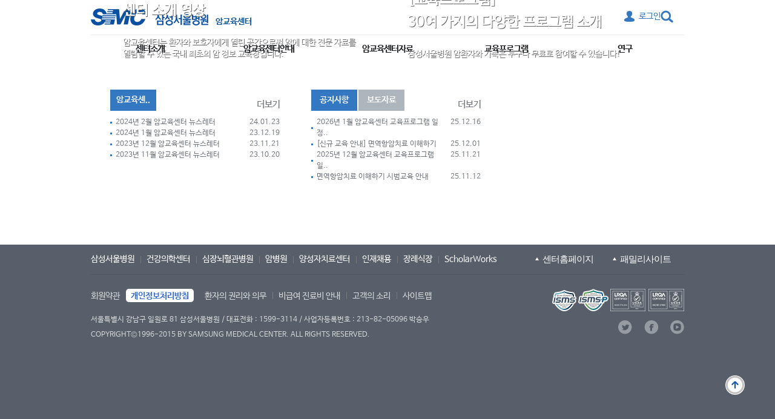

--- FILE ---
content_type: text/html; charset=UTF-8
request_url: http://www.samsunghospital.com/dept/main/index.do?DP_CODE=CIC&MENU_ID=004027017
body_size: 404
content:




<html>
<head>
<title>삼성서울병원에 오신것을 환영합니다.</title>
</head>
<body>
<script>
	
		alert("메뉴정보가 변경되었거나 올바르지 않습니다.");
	
	
	
	
		var param = "/dept/main/index.do?DP_CODE=CIC";
		param = param.replace(/&amp;/g, "&");
		document.location.href = param;
	
</script>
</body>
</html>

--- FILE ---
content_type: text/css
request_url: http://www.samsunghospital.com/dept/css/dept_main.css
body_size: 25083
content:
@charset "EUC-KR";

/****************** Layout CSS ********************/

/* container */

/*
#mainPage	#container	{
	position:relative;
	clear:both;
	z-index:1;
	width:100%;
	min-height:300px;
	margin:0 auto;
}
.mainTabBBS	{
	clear:both;
	width:280px;
}
.mainTabBBS	.mainTabBBSMenu	{
	clear:both;
	width:100%;
	height:20px;
	margin-bottom:15px;
	background:url('../images/common/k_mainTab05.gif') repeat-x left bottom transparent;
}
.mainTabBBS	.mainTabBBSMenu	ul	{
	float:left;
}
.mainTabBBS	.mainTabBBSMenu	ul	li	{
	float:left;
	margin-right:1px;
	background:url('../images/common/k_mainTab04.gif') no-repeat right top transparent;
}
.mainTabBBS	.mainTabBBSMenu	ul	li	a	{
	float:left;
	overflow:hidden;
	display:block;
	padding:5px 10px 0;
	height:15px;
	font-weight:bold;
	font-size:.92em;
	color:#888;
	background:url('../images/common/k_mainTab03.gif') no-repeat left top transparent;
}
.mainTabBBS	.mainTabBBSMenu	ul	li.onTab	{
	background:url('../images/common/k_mainTab02.gif') no-repeat right top transparent;
}
.mainTabBBS	.mainTabBBSMenu	ul	li.onTab	a	{
	color:#636ba0;
	background:url('../images/common/k_mainTab01.gif') no-repeat left top transparent;
}
.mainTabBBS	.mainTabBBSMenu	p.more	{
	float:right;
	padding-top:6px;
	padding-right:7px;
}
.mainTabBBS	.mainTabBBSCon	{
	position:relative;
}
.mainTabBBS	.mainTabBBSCon	h2	{
	position:absolute;
	top:-9999px;
	left:-9999px;
	z-index:-1;
	visibility:hidden;
}
.mainTabBBS	.mainTabBBSCon	ul	{
}
.mainTabBBS	.mainTabBBSCon	ul	li	{
	clear:both;
	overflow:hidden;
	width:100%;
	height:14px;
	padding:1px 0 4px;
	border-bottom:1px solid #f2f2f2;
}
.mainTabBBS	.mainTabBBSCon	ul	li	a	{
	float:left;
	width:210px;
	padding-top:1px;
	padding-left:15px;
	background:url('../images/icon/u_mainBBS.gif') no-repeat 6px 4px transparent;
	color:#888;
}
.mainTabBBS	.mainTabBBSCon	ul	li	a:hover	{
	color:#555;
}
.mainTabBBS	.mainTabBBSCon	ul	li	img.new	{
	vertical-align:middle;
}
.mainTabBBS	.mainTabBBSCon	ul	li	span	{
	float:right;
	width:45px;
	font-size:.92em;
	color:#999;
	text-align:right;
}
.mainTabBBS	.mainTabBBSCon	p.noData	{
	color:#888;
	padding-top:35px;
}
*/
/* templateA */

/*
.mainTemplateA	{
}
.mainTemplateA	#container	{
	height:510px !important;
}
.mainTemplateA	.mainVisual	{
	position:relative;
	width:960px;
	margin:0 auto;
}
.mainTemplateA	.mainVisual	p	{
	position:absolute;
	overflow:hidden;
	top:0px;
	left:0px;
	width:611px;
	height:331px;
}
.mainTemplateA	.mainContents	{
	position:relative;
	width:960px;
	margin:0 auto;
}
.mainTemplateA	.mainBBS1	{
	position:absolute;
	overflow:hidden;
	top:69px;
	left:622px;
	width:280px;
	height:190px;
}
.mainTemplateA	.mainBBS2	{
	position:absolute;
	overflow:hidden;
	top:281px;
	left:622px;
	width:280px;
	height:190px;
}
.mainTemplateA	.mainEditor1	{
	position:absolute;
	overflow:hidden;
	top:331px;
	left:0px;
	width:611px;
	height:130px;
}
.mainTemplateA	.mainEditor2	{
	display:none;
}
.mainTemplateA	.mainTransparentLayer	{
	display:none;
}
*/
/* templateB */
/*
.mainTemplateB	{
}
.mainTemplateB	#container	{
	height:510px !important;
}
.mainTemplateB	.mainVisual	{
	position:relative;
	width:960px;
	margin:0 auto;
}
.mainTemplateB	.mainVisual	p	{
	position:absolute;
	overflow:hidden;
	top:40px;
	left:10px;
	width:590px;
	height:280px;
}
.mainTemplateB	.mainContents	{
	position:relative;
	width:960px;
	margin:0 auto;
}
.mainTemplateB	.mainBBS1	{
	position:absolute;
	overflow:hidden;
	top:342px;
	left:10px;
	width:280px;
	height:130px;
}
.mainTemplateB	.mainBBS2	{
	position:absolute;
	overflow:hidden;
	top:342px;
	left:320px;
	width:280px;
	height:130px;
}
.mainTemplateB	.mainEditor1	{
	position:absolute;
	overflow:hidden;
	top:40px;
	left:617px;
	width:300px;
	height:430px;
}
.mainTemplateB	.mainEditor2	{
	display:none;
}
.mainTemplateB	.mainTransparentLayer	{
	display:none;
}
*/
/* templateC */
/*
.mainTemplateC	{
}
.mainTemplateC	#container	{
	height:610px !important;
}
.mainTemplateC	.mainVisual	{
	position:relative;
	width:960px;
	margin:0 auto;
}
.mainTemplateC	.mainVisual	p	{
	position:absolute;
	overflow:hidden;
	top:30px;
	left:0px;
	width:610px;
	height:550px;
}
.mainTemplateC	.mainContents	{
	position:relative;
	width:960px;
	margin:0 auto;
}
.mainTemplateC	.mainBBS1	{
	position:absolute;
	overflow:hidden;
	top:30px;
	left:628px;
	width:280px;
	height:130px;
}
.mainTemplateC	.mainBBS2	{
	display:none;
}
.mainTemplateC	.mainEditor1	{
	position:absolute;
	overflow:hidden;
	top:170px;
	left:618px;
	width:300px;
	height:410px;
}
.mainTemplateC	.mainEditor2	{
	display:none;
}
.mainTemplateC	.mainTransparentLayer	{
	display:none;
}
*/
/* templateD */
/*
.mainTemplateD	{
}
.mainTemplateD	#container	{
	height:490px !important;
}
.mainTemplateD	.mainVisual	{
	position:relative;
	width:960px;
	margin:0 auto;
}
.mainTemplateD	.mainVisual	p	{
	position:absolute;
	overflow:hidden;
	top:30px;
	left:320px;
	width:280px;
	height:280px;
}
.mainTemplateD	.mainContents	{
	position:relative;
	width:960px;
	margin:0 auto;
}
.mainTemplateD	.mainBBS1	{
	position:absolute;
	overflow:hidden;
	top:30px;
	left:625px;
	width:280px;
	height:130px;
}
.mainTemplateD	.mainBBS2	{
	position:absolute;
	overflow:hidden;
	top:333px;
	left:320px;
	width:280px;
	height:130px;
}
.mainTemplateD	.mainEditor1	{
	position:absolute;
	overflow:hidden;
	top:30px;
	left:0px;
	width:300px;
	height:430px;
}
.mainTemplateD	.mainEditor2	{
	position:absolute;
	overflow:hidden;
	top:180px;
	left:617px;
	width:300px;
	height:280px;
}
.mainTemplateD	.mainTransparentLayer	{
	display:none;
}
*/
/* templateE */
/*
.mainTemplateE	{
}
.mainTemplateE	#container	{
	height:490px !important;
}
.mainTemplateE	.mainVisual	{
	position:relative;
	width:960px;
	margin:0 auto;
}
.mainTemplateE	.mainVisual	p	{
	position:absolute;
	overflow:hidden;
	top:30px;
	left:0px;
	width:916px;
	height:280px;
}
.mainTemplateE	.mainContents	{
	position:relative;
	width:960px;
	margin:0 auto;
}
.mainTemplateE	.mainBBS1	{
	position:absolute;
	overflow:hidden;
	top:320px;
	left:317px;
	width:280px;
	height:130px;
}
.mainTemplateE	.mainBBS2	{
	display:none;
}
.mainTemplateE	.mainEditor1	{
	position:absolute;
	overflow:hidden;
	top:320px;
	left:0px;
	width:300px;
	height:130px;
}
.mainTemplateE	.mainEditor2	{
	position:absolute;
	overflow:hidden;
	top:320px;
	left:617px;
	width:300px;
	height:130px;
}
.mainTemplateE	.mainTransparentLayer	{
	display:none;
}
*/
/* templateF */
/*
.mainTemplateF	{
}
.mainTemplateF	#container	{
	height:610px !important;
}
.mainTemplateF	.mainVisual	{
	position:relative;
	width:100%;
}
.mainTemplateF	.mainVisual	p	{
	position:absolute;
	z-index:2;
	top:0;
	left:0;
	width:100%;
	overflow-x:hidden;
	height:610px;
	text-align:center;
}
.mainTemplateF	.mainContents	{
	position:relative;
	width:960px;
	margin:0 auto;
}
.mainTemplateF	.mainBBS1	{
	position:absolute;
	z-index:3;
	overflow:hidden;
	top:160px;
	left:610px;
	width:280px;
	height:130px;
	padding:8px 8px 7px 7px;
	background-color:#fff;
}
.mainTemplateF	.mainBBS2	{
	display:none;
}
.mainTemplateF	.mainEditor1	{
	position:absolute;
	z-index:3;
	overflow:hidden;
	top:20px;
	left:610px;
	width:295px;
	height:130px;
}
.mainTemplateF	.mainEditor2	{
	position:absolute;
	z-index:3;
	overflow:hidden;
	top:315px;
	left:610px;
	width:295px;
	height:270px;
}
.mainTemplateF	.mainTransparentLayer	{
	position:absolute;
	z-index:2;
	overflow:hidden;
	top:0px;
	left:598px;
	width:318px;
	height:610px;
	background-color:#fff;
	filter:alpha(opacity=50);
	-moz-opacity:.50;
	-khtml-opacity: 0.5;
	opacity:.50;
}
*/
/* templateG */
/*
.mainTemplateG	{
}
.mainTemplateG	#container	{
	height:490px !important;
}
.mainTemplateG	.mainVisual	{
	position:relative;
	width:100%;
}
.mainTemplateG	.mainVisual	p	{
	position:absolute;
	z-index:2;
	top:0;
	left:0;
	width:100%;
	overflow-x:hidden;
	height:490px;
	text-align:center;
}
.mainTemplateG	.mainContents	{
	position:relative;
	width:960px;
	margin:0 auto;
}
.mainTemplateG	.mainBBS1	{
	position:absolute;
	z-index:3;
	overflow:hidden;
	top:176px;
	left:616px;
	width:280px;
	height:130px;
	padding:8px 8px 7px 7px;
	background-color:#fff;
}
.mainTemplateG	.mainBBS2	{
	display:none;
}
.mainTemplateG	.mainEditor1	{
	position:absolute;
	z-index:3;
	overflow:hidden;
	top:40px;
	left:616px;
	width:295px;
	height:130px;
}
.mainTemplateG	.mainEditor2	{
	position:absolute;
	z-index:3;
	overflow:hidden;
	top:330px;
	left:0px;
	width:911px;
	height:130px;
}
.mainTemplateG	.mainTransparentLayer	{
	display:none;
}
*/
/* templateH */
/*
.mainTemplateH	{
}
.mainTemplateH	#container	{
	height:490px !important;
}
.mainTemplateH	.mainVisual	{
	position:relative;
	width:960px;
	margin:0 auto;
}
.mainTemplateH	.mainVisual	p	{
	position:absolute;
	overflow:hidden;
	top:50px;
	left:0px;
	width:450px;
	height:400px;
}
.mainTemplateH	.mainContents	{
	position:relative;
	width:960px;
	margin:0 auto;
}
.mainTemplateH	.mainBBS1	{
	display:none;
}
.mainTemplateH	.mainBBS2	{
	display:none;
}
.mainTemplateH	.mainEditor1	{
	position:absolute;
	overflow:hidden;
	top:50px;
	left:470px;
	width:446px;
	height:400px;
}
.mainTemplateH	.mainEditor2	{
	display:none;
}
.mainTemplateH	.mainTransparentLayer	{
	display:none;
}


*/


















/* container */
#mainPage #container {position:relative; clear:both; z-index:1; width:100%; min-height:300px; margin:0 auto;}
.mainTabBBS {clear:both; width:280px;}

.mainTabBBS .mainTabBBSMenu {clear:both; width:100%; height:35px; margin-bottom:10px;}
.mainTabBBS .mainTabBBSMenu ul {float:left;}
.mainTabBBS .mainTabBBSMenu ul li {float:left; min-width:76px; margin:0 0 0 2px; padding:0; background-color:#aeb5bd; box-sizing:border-box;}
.mainTabBBS .mainTabBBSMenu ul li:first-child {margin-left:0;}
.mainTabBBS .mainTabBBSMenu ul li a {overflow:hidden; display:block; margin:0; padding:0; text-align:center; height:35px; font-weight:bold; font-size:1.1667em; line-height:35px; color:#fff; font-family:NanumBarunGothic;}
.mainTabBBS .mainTabBBSMenu ul li.onTab {background-color:#3378c1;}
.mainTabBBS .mainTabBBSMenu ul li.onTab a {color:#fff;}




.mainTabBBS .mainTabBBSMenu p.more {float:right; height:35px; padding:0;}
.mainTabBBS .mainTabBBSMenu p.more a {display:block; padding-top:17px; font-size:0; line-height:0;}
.mainTabBBS .mainTabBBSCon {position:relative;}
.mainTabBBS .mainTabBBSCon h2 {position:absolute; top:-9999px; left:-9999px; z-index:-1; visibility:hidden;}
.mainTabBBS .mainTabBBSCon ul {/*font-family:NanumBarunGothic;*/}
.mainTabBBS .mainTabBBSCon ul li {clear:both; overflow:hidden; width:100%; padding:0;}
.mainTabBBS .mainTabBBSCon ul li a {float:left; width:210px; margin:0; padding:0 0 0 9px; color:#72767e; background:url('../images/new2015/main/bul_main_bbs.gif') no-repeat 0 center;}
.mainTabBBS .mainTabBBSCon ul li a:hover {text-decoration: underline;}
.mainTabBBS .mainTabBBSCon ul li img.new {vertical-align:middle;}
.mainTabBBS .mainTabBBSCon ul li span {float:right; text-align:right; color:#72767e; }
.mainTabBBS .mainTabBBSCon p.noData {color:#72767e; padding-top:30px;}
.mainEditor1 {}
.mainEditor2 {}


/* templateA */
.mainTemplateA {}
.mainTemplateA #container {height:510px !important;}
.mainTemplateA .mainVisual {position:relative; width:916px; margin:0 auto;}
.mainTemplateA .mainVisual p {position:absolute; overflow:hidden; top:0px; left:0px; width:611px; height:331px;}
.mainTemplateA .mainContents {position:relative; width:916px; margin:0 auto;}
.mainTemplateA .mainBBS1 {position:absolute; overflow:hidden; top:67px; right:0; width:280px; height:190px;}
.mainTemplateA .mainBBS2 {position:absolute; overflow:hidden; top:279px; right:0; width:280px; height:190px;}
.mainTemplateA .mainEditor1 {position:absolute; overflow:hidden; top:331px; left:0px; width:611px; height:130px;}
.mainTemplateA .mainEditor2 {display:none;}
.mainTemplateA .mainTransparentLayer {display:none;}

/* templateB */
.mainTemplateB {}
.mainTemplateB #container {height:510px !important;}
.mainTemplateB .mainVisual {position:relative; width:916px; margin:0 auto;}
.mainTemplateB .mainVisual p {position:absolute; overflow:hidden; top:40px; left:10px; width:590px; height:280px;}
.mainTemplateB .mainContents {position:relative; width:916px; margin:0 auto;}
.mainTemplateB .mainBBS1 {position:absolute; overflow:hidden; top:342px; left:10px; width:280px; height:130px;}
.mainTemplateB .mainBBS2 {position:absolute; overflow:hidden; top:342px; left:320px; width:280px; height:130px;}
.mainTemplateB .mainEditor1 {position:absolute; overflow:hidden; top:40px; left:617px; width:300px; height:430px;}
.mainTemplateB .mainEditor2 {display:none;}
.mainTemplateB .mainTransparentLayer {display:none;}

/* templateC */
.mainTemplateC {}
.mainTemplateC #container {height:610px !important;}
.mainTemplateC .mainVisual {position:relative; width:916px; margin:0 auto;}
.mainTemplateC .mainVisual p {position:absolute; overflow:hidden; top:30px; left:0px; width:610px; height:550px;}
.mainTemplateC .mainContents {position:relative; width:916px; margin:0 auto;}
.mainTemplateC .mainBBS1 {position:absolute; overflow:hidden; top:30px; left:628px; width:280px; height:130px;}
.mainTemplateC .mainBBS2 {display:none;}
.mainTemplateC .mainEditor1 {position:absolute; overflow:hidden; top:170px; left:618px; width:300px; height:410px;}
.mainTemplateC .mainEditor2 {display:none;}
.mainTemplateC .mainTransparentLayer {display:none;}

/* templateD */
.mainTemplateD {}
.mainTemplateD #container {height:490px !important;}
.mainTemplateD .mainVisual {position:relative; width:916px; margin:0 auto;}
.mainTemplateD .mainVisual p {position:absolute; overflow:hidden; top:30px; left:320px; width:280px; height:280px;}
.mainTemplateD .mainContents {position:relative; width:916px; margin:0 auto;}
.mainTemplateD .mainBBS1 {position:absolute; overflow:hidden; top:30px; left:625px; width:280px; height:130px;}
.mainTemplateD .mainBBS2 {position:absolute; overflow:hidden; top:333px; left:320px; width:280px; height:130px;}
.mainTemplateD .mainEditor1 {position:absolute; overflow:hidden; top:30px; left:0px; width:300px; height:430px;}
.mainTemplateD .mainEditor2 {position:absolute; overflow:hidden; top:180px; left:617px; width:300px; height:280px;}
.mainTemplateD .mainTransparentLayer {display:none;}

/* templateE */
.mainTemplateE {}
.mainTemplateE #container {height:490px !important;}
.mainTemplateE .mainVisual {position:relative; width:916px; margin:0 auto;}
.mainTemplateE .mainVisual p {position:absolute; overflow:hidden; top:30px; left:0px; width:916px; height:280px;}
.mainTemplateE .mainContents {position:relative; width:916px; margin:0 auto;}
.mainTemplateE .mainBBS1 {position:absolute; overflow:hidden; top:320px; left:317px; width:280px; height:130px;}
.mainTemplateE .mainBBS2 {display:none;}
.mainTemplateE .mainEditor1 {position:absolute; overflow:hidden; top:320px; left:0px; width:300px; height:130px;}
.mainTemplateE .mainEditor2 {position:absolute; overflow:hidden; top:320px; left:617px; width:300px; height:130px;}
.mainTemplateE .mainTransparentLayer {display:none;}

/* templateF */
.mainTemplateF {}
.mainTemplateF #container {height:610px !important;}
.mainTemplateF .mainVisual {position:relative; width:100%;}
.mainTemplateF .mainVisual p {position:absolute; z-index:2; top:0; left:0; width:100%; overflow-x:hidden; height:610px; text-align:center;}
.mainTemplateF .mainContents {position:relative; width:916px; margin:0 auto;}
.mainTemplateF .mainBBS1 {position:absolute; z-index:3; overflow:hidden; top:160px; left:610px; width:280px; height:130px; padding:8px 8px 7px 7px; background-color:#fff;}
.mainTemplateF .mainBBS2 {display:none;}
.mainTemplateF .mainEditor1 {position:absolute; z-index:3; overflow:hidden; top:20px; left:610px; width:295px; height:130px;}
.mainTemplateF .mainEditor2 {position:absolute; z-index:3; overflow:hidden; top:315px; left:610px; width:295px; height:270px;}
.mainTemplateF .mainTransparentLayer {position:absolute; z-index:2; overflow:hidden; top:0px; left:598px; width:318px; height:610px; background-color:#fff; filter:alpha(opacity=50); -moz-opacity:.50; -khtml-opacity: 0.5; opacity:.50;}

/* templateG */
.mainTemplateG {}
.mainTemplateG #container {height:490px !important;}
.mainTemplateG .mainVisual {position:relative; width:100%;}
.mainTemplateG .mainVisual p {position:absolute; z-index:2; top:0; left:0; width:100%; overflow-x:hidden; height:490px; text-align:center;}
.mainTemplateG .mainContents {position:relative; width:916px; margin:0 auto;}
.mainTemplateG .mainBBS1 {position:absolute; z-index:3; overflow:hidden; top:176px; left:616px; width:280px; height:130px; padding:8px 8px 7px 7px; background-color:#fff;}
.mainTemplateG .mainBBS2 {display:none;}
.mainTemplateG .mainEditor1 {position:absolute; z-index:3; overflow:hidden; top:40px; left:616px; width:295px; height:130px;}
.mainTemplateG .mainEditor2 {position:absolute; z-index:3; overflow:hidden; top:330px; left:0px; width:911px; height:130px;}
.mainTemplateG .mainTransparentLayer {display:none;}

.mainTemplateG .mainBBS1.mgnT0 { top:30px;}
.mainTemplateG .mainBBS1.mgnT0 + div + .mainEditor1 { top:183px;}
/* 150916 뇌신경센터 */
.nsc-wrap {}
.nsc-wrap .editorContents ul{ margin:0 !important;}
.nsc-wrap ul{list-style:none;}
.nsc-wrap .main-left {float:left; width:615px;}
.nsc-wrap .main-right {float:left; width:324px;}
.nsc-wrap .main-left .main-visual .swiper-container {height:397px !important; margin-bottom:20px; }
.nsc-wrap .main-visual {float:none; }
.nsc-wrap .main-visual .swiper-pagination {margin-bottom:5.8125%;}
.nsc-wrap .banner-wrap {margin:0 0 0 40px }
.nsc-wrap .banner-wrap ul li {padding:42px 0 41px; }
.nsc-wrap .main-rbtm-banner .sq-bl {margin-bottom:11px;padding-top:1px; padding-left:22px; padding-bottom:5px; background:url('../images/icon/u_depth1.gif') no-repeat left 6px transparent !important; font-size:17px; color:#333;}
.nsc-wrap .main-rbtm-banner .titleWithBtn {overflow:hidden;}
.nsc-wrap .main-rbtm-banner .titleWithBtn .sq-bl {float:left; }
.nsc-wrap .main-rbtm-banner .titleWithBtn .more {float:right; padding-top:5px;}
.nsc-wrap .main-rbtm-banner ul {margin:0 !important; }
.nsc-wrap .main-rbtm-banner ul li:first-child{ padding-left:0px}
.nsc-wrap .main-rbtm-banner ul li{ display:inline-block; padding-left:6px}
.nsc-wrap .mainTabBBS{ width:340px !important; margin-top:-17px; }
/* templateH */
.mainTemplateH {}
.mainTemplateH #container {height:490px !important;}
.mainTemplateH .mainVisual {position:relative; width:916px; margin:0 auto;}
.mainTemplateH .mainVisual p {position:absolute; overflow:hidden; top:50px; left:0px; width:450px; height:400px;}
.mainTemplateH .mainContents {position:relative; width:916px; margin:0 auto;}
.mainTemplateH .mainBBS1 {display:none;}
.mainTemplateH .mainBBS2 {display:none;}
.mainTemplateH .mainEditor1 {position:absolute; overflow:hidden; top:50px; left:470px; width:446px; height:400px;}
.mainTemplateH .mainEditor2 {display:none;}
.mainTemplateH .mainTransparentLayer {display:none;}

.main-editor-p > p {margin:0; padding:0;}
.popup-wrap{position:relative; margin-top:50px; margin-left:-250px;}
	.oneTimePop { position:absolute; top:50%; left:50%; z-index:9999;}
	.oneTimePop .checkbox { position:absolute; bottom:23px; left:20px; color:#000;}
	.oneTimePop .checkbox * { vertical-align: middle;}
	.oneTimePop .oneTimePopClose { overflow:hidden; display:block; position:absolute; top:12px; right:23px; width:15px; height:16px; text-indent:-9999px; background:url('../images/popup/popup_close_03.png') no-repeat;}
	
.popup-wrap1{position:relative;}
	.oneTimePop1 { position:absolute; top:50%; left:50%; z-index:9999; margin-top:50px; margin-left:-250px;}
	.oneTimePop1 .checkbox1 { position:absolute; bottom:23px; left:20px; color:#000;}
	.oneTimePop1 .checkbox1 * { vertical-align: middle;}
	.oneTimePop1 .oneTimePopClose1 { overflow:hidden; display:block; position:absolute; top:12px; right:23px; width:15px; height:16px; text-indent:-9999px; background:url('../images/popup/popup_close_03.png') no-repeat;}

	.popup-wrap2{position:relative;}
	.oneTimePop2 { position:absolute; top:50%; left:50%; z-index:9999; margin-top:50px; margin-left:-250px;}
	.oneTimePop2 .checkbox { position:absolute; bottom:25px; left:20px; color:#000;}
	.oneTimePop2 .checkbox * { vertical-align: middle;}
	.oneTimePop2 .checkbox2 { position:absolute; bottom:27px; left:20px; color:#000;}
	.oneTimePop2 .checkbox2 * { vertical-align: middle;}
	.oneTimePop2 .oneTimePopClose { overflow:hidden; display:block; position:absolute; top:18px; right:30px; width:19px; height:19px; text-indent:-9999px; background:url('../images/popup/popup_close_02.png') no-repeat;}
	.oneTimePop2 .oneTimePopClose2 { overflow:hidden; display:block; position:absolute; top:16px; right:28px; width:15px; height:16px; text-indent:-9999px; background:url('../images/popup/popup_close_03.png') no-repeat; text-indent:-9999px; background:url('../images/popup/popup_close_03.png') no-repeat;}

.main-contents-wrap { overflow:hidden; width:980px; margin: 0 auto; padding:20px 0 60px;}
	.main-visual {  float: left; position: relative;  width: 615px; }
	.main-visual .swiper-handler {  position: absolute;  bottom: 0;  width: 100%;  margin-bottom: 18.75%;  box-sizing: border-box; }
	.main-visual .swiper-container {  overflow: hidden; margin: 0;  width: 615px;  height: 561px; }
	.main-visual .swiper-container .swiper-wrapper{margin:0 0 0 0; list-style: none;}
	.main-visual .swiper-container .swiper-wrapper .swiper-slide {  position: relative; float:left; }
.main-visual-content{ position: absolute; left:44px; bottom:72px;}
	.main-visual .swiper-control-prev {  left: 0;  background: url('../images/icon/ico_slide_prev.png') no-repeat 50% 50%; }
	.main-visual .swiper-control-next {  right: 0;  background: url('../images/icon/ico_slide_next.png') no-repeat 50% 50%; }
	.main-visual .swiper-pagination {  z-index: 2;  position: absolute;  bottom: 0;  margin-bottom: 5.8125%;  left: 0;  width: 100%;  font-size: 0;  line-height: 0;  text-align: center;}
	.main-visual .swiper-pagination .swiper-pagination-switch {  display: inline-block;  width: 15px;  height: 15px;  margin: 0 3px;  border: 0;  background: url('../images/icon/ico_slide_page.png') no-repeat 0 -15px;  cursor: pointer;  opacity: 1; }
	.main-visual .swiper-pagination .swiper-active-switch {  background-position: 0 0; }
	.banner-wrap { float:left; margin: 0 0 0 50px;}
	.banner-wrap ul { list-style: none; margin: 0 0 0 0;}
	.banner-wrap ul li{ padding: 46px 0 47px;}
	.banner-wrap ul li + li {border-top: 1px solid #ececee;}
	
	.banner-wrap.row04 {float:right; margin:0}
	.banner-wrap.row04 ul li{ padding: 23px 0;}
	.banner-wrap.row04 ul li.posR {position:relative}
	.banner-wrap.row04 ul li.posR a {display:block; position:absolute; left:110px; bottom:23px; width:107px; height:45px}
	.banner-wrap.row04 ul li.posR a + a {left:217px}
	.banner-wrap.row04 ul li.posR a span {display:none}
	
	.banner-wrap.row04 ul li.posR.type2 a {width:216px; height:38px; left:110px; bottom:92px}
	.banner-wrap.row04 ul li.posR.type2 a + a {left:110px; bottom:53px}
	.banner-wrap.row04 ul li.posR.type2 a + a + a {left:110px; bottom:16px}
	

	/* 암교육센터 메인 개선 2017-03-09 */
.newMain_for_cic {width:916px; margin:0 auto; padding-top:18px; font-family:NanumBarunGothic,Dotum,Gulim,AppleGothic,sans-serif;}
.newMain_for_cic:after,
.top_visual_newSection:after{display:block; content:""; clear:both;}
.cic_popup_type {position:relative; float:left; width:446px;}
.cic_desc_area {position:absolute;bottom:23px;left:21px; margin-top:25px;color:#fff; text-shadow:1px 1px #666; -webkit-text-shadow:1px 1px #666;-moz-text-shadow:1px 1px #666; z-index:20;}
.cic_desc_area h3, .cic_desc_area h3 + p {font-size:24px; line-height:37px;}
.cic_desc_area .bottom_addition_cictxt {font-size:14px; line-height:19px;}
.cic_desc_area .bottom_addition_cictxt:before{content:""; display:block; width:42px; height:2px; margin-top:15px; margin-bottom:8px; background-color:#fff;}

.cic_popup_linktype {position:relative; float:right; width:446px;}
.newMain_for_cic .bottom_main_newSection {padding-top:26px; padding-bottom:48px;}
.newMain_for_cic .bottom_main_newSection:after{display:block; content:""; clear:both;}
.newMain_for_cic .mainBBS2, 
.newMain_for_cic .mainTabBBS {float:left;}
.newMain_for_cic .mainBBS2 {margin-left:52px;}
.cic_banner_sect {float:right;}

--- FILE ---
content_type: text/javascript
request_url: http://www.samsunghospital.com/js/pcn_common.js
body_size: 61906
content:


function flashActiveX1(name, w, h){
    document.write('<object id="elementid" classid="clsid:D27CDB6E-AE6D-11cf-96B8-444553540000" codebase="http://download.macromedia.com/pub/shockwave/cabs/flash/swflash.cab#version=6,0,29,0" width="'+w+'" height="'+h+'">');
    document.write('<Param name=movie value="'+name+'">');
    document.write('<Param name=quality value=high>');
    document.write('<param name=menu value=false>');
    document.write('<Param name=wmode value=transparent>');
    document.write('<embed src="'+name+'" quality="high" pluginspage="http://www.macromedia.com/go/getflashplayer" type="application/x-shockwave-flash" width="'+w+'" height="'+h+'"></embed>');
    document.write('</object>');
}

function flashActiveX2(name1, name2, w, h){
    document.write('<object id="elementid" classid="clsid:D27CDB6E-AE6D-11cf-96B8-444553540000" codebase="http://download.macromedia.com/pub/shockwave/cabs/flash/swflash.cab#version=6,0,29,0" width="'+w+'" height="'+h+'">');
    document.write('<Param name=movie value="'+name1+'">');
    document.write('<Param name=quality value=high>');
    document.write('<param name=menu value=false>');
    document.write('<Param name=wmode value=transparent>');
    document.write('<embed src="'+name2+'" quality="high" pluginspage="http://www.macromedia.com/go/getflashplayer" type="application/x-shockwave-flash" width="'+w+'" height="'+h+'"></embed>');
    document.write('</object>');
}

function editorActiveX(name){
    document.write('<object id="'+name+'" classid="clsid:2D360201-FFF5-11d1-8D03-00A0C959BC0A" style="width:100%;height:100%" border="0" onFocus="hide_upload()"></object>');
}

function generalActiveX(text){
    document.write(text);
}




/**
 * onLoad 이벤트를 추가한다.
 * ex) addOnLoad(test);
 *     function test(){
 *     }
 * 
 * @param funcName 함수명
 */
function addOnLoad(funcName){
	if (window.addEventListener)	{/* Dom Standard */
		window.addEventListener( 'load' , funcName, false );
	}else{
		window.attachEvent('onload', funcName); 
	}
}

/**
 *	사업장 등록 번호 체크
 */
function chkWorkNumb(strNumb) { 
	strNumb = Replace(strNumb,"-"); 
	if (strNumb.length != 10) { 
		alert("사업자등록번호가 잘못되었습니다."); 
		return false; 
	} 

	sumMod = 0; 
	sumMod += parseInt(strNumb.substring(0,1)); 
	sumMod += parseInt(strNumb.substring(1,2)) * 3 % 10; 
	sumMod += parseInt(strNumb.substring(2,3)) * 7 % 10; 
	sumMod += parseInt(strNumb.substring(3,4)) * 1 % 10; 
	sumMod += parseInt(strNumb.substring(4,5)) * 3 % 10; 
	sumMod += parseInt(strNumb.substring(5,6)) * 7 % 10; 
	sumMod += parseInt(strNumb.substring(6,7)) * 1 % 10; 
	sumMod += parseInt(strNumb.substring(7,8)) * 3 % 10; 
	sumMod += Math.floor(parseInt(strNumb.substring(8,9)) * 5 / 10); 
	sumMod += parseInt(strNumb.substring(8,9)) * 5 % 10; 
	sumMod += parseInt(strNumb.substring(9,10)); 

	if (sumMod % 10 != 0) { 
		alert("사업자등록번호가 잘못되었습니다."); 
		return false; 
	}
	return true; 
}

function chckNumKey(evt) {
	var charCode = (evt.which) ? evt.which : event.keyCode;
	if (charCode > 31 && (charCode < 48 || (charCode > 57 && charCode < 96) || (charCode > 105) )) {
		return false;
	}
	return true;
}

/**
 *	파일 다운로드
 */
function DownFile(flName)
{
	document.location.href = "/common/DownFile.jsp?file=" + flName;
}


// 공통 페이지프린트 함수
// 방법 : 인쇄하고자 하는 영역을 <print> </print>로 감싸줌
// 호출방법 : <a href="javascript:printPage('<html:env name='pageURL'/>', 800, 600)">
function printPage(url, w, h){
	popup("/print.do?url="+escape(url), w, h, 1);
}
// 자바스크립트만으로 인쇄하는 기능
function ps_page_print(){
	popup('/common/print.jsp', 710, 520, 1);
}

function showMediaPlayer(url, w, h){
	var s = '<object classid="clsid:22D6F312-B0F6-11D0-94AB-0080C74C7E95" id="Player" '+
	' width="'+w+'" height="'+h+'"> '+
	'<param name="Filename" value="'+url+'"> '+
	'<param name="AutoStart" value="1"> '+
	'<param name="Enabled" value="1"> '+
	'<param name="EnableContextMenu" value="0"> '+
	'<param name="EnableTracker" value="0"> '+
	'<param name="ShowCaptioning" value="0"> '+
	'<param name="ShowControls" value="1"> '+
	'<param name="ShowAudioControls" value="1"> '+
	'<param name="ShowDisplay" value="0"> '+
	'<param name="ShowGotoBar" value="0"> '+
	'<param name="ShowPositionControls" value="1"> '+
	'<param name="ShowStatusBar" value="0"> '+
	'<param name="ShowTracker" value="1"> '+
	'<param name="Volume" value="80"> '+
	'</object> ';
	document.write(s);
	
}
function showMediaPlayer2(url, w, h){
	var s = '<object classid="clsid:22D6F312-B0F6-11D0-94AB-0080C74C7E95" id="Player" '+
	' width="'+w+'" height="'+h+'"> '+
	'<param name="Filename" value="'+url+'"> '+
	'<param name="AutoStart" value="1"> '+
	'<param name="Enabled" value="1"> '+
	'<param name="EnableContextMenu" value="0"> '+
	'<param name="EnableTracker" value="0"> '+
	'<param name="ShowCaptioning" value="0"> '+
	'<param name="ShowControls" value="1"> '+
	'<param name="ShowAudioControls" value="0"> '+
	'<param name="ShowDisplay" value="0"> '+
	'<param name="ShowGotoBar" value="0"> '+
	'<param name="ShowPositionControls" value="1"> '+
	'<param name="ShowStatusBar" value="0"> '+
	'<param name="ShowTracker" value="0"> '+
	'<param name="Volume" value="80"> '+
	'</object> ';
	document.write(s);
	
}


/////////////////////////////////////////////////////////
// onLoad 이벤트를 추가한다.
// ex) addOnLoad(test);
//     function test(){
//     }
//
// @funcName 함수명
function addOnLoad(funcName){
	if(window.attachEvent){ 
		window.attachEvent('onload', funcName); 
	}
}


///////////////////////////////////////////////////////////
// 팝업 기능관련
// @url URL
// @w 폭
// @h 너비
// @s 스크롤바 여부 1, 'Y'이면 보여줌, 0, '', 'N'이면 숨김
function popup1(url,w,h,s){
	var l, t, objPopup
	l = (screen.width-w)/2;
	t = (screen.height-h)/2;
	if(s==1 || s=="Y") 
		objPopup  = window.open(url,'','width='+w+',height='+h+',left='+l+',top='+t+',resizable=0,scrollbars=1');
	else if (s=="" || s==0 || s=="N" || !s || s=="0" ) 
		objPopup = window.open(url,'','width='+w+',height='+h+',left='+l+',top='+t+',resizable=0,scrollbars=0,status=0');
	else
		objPopup = window.open(url,'','width='+w+',height='+h+',left='+l+',top='+t+',resizable=1,menubar=1,toolbar=1,scrollbars=1,status=1');
	if (objPopup == null) { 
		alert("차단된 팝업창을 허용해 주십시오."); 
	} 
	return objPopup;
}
function popup(url,w,h,s,target){
	var l, t, objPopup
	if(target == 'undefined' || target=='' || target==null) {
		var target='win1';
	}
	l = (screen.width-w)/2;
	t = (screen.height-h)/2;
	if(s==1 || s=="Y") 
		objPopup  = window.open(url,target,'width='+w+',height='+h+',left='+l+',top='+t+',resizable=0,scrollbars=1');
	else if (s=="" || s==0 || s=="N" || !s || s=="0" ) 
		objPopup = window.open(url,target,'width='+w+',height='+h+',left='+l+',top='+t+',resizable=0,scrollbars=0,status=0');
	else
		objPopup = window.open(url,target,'width='+w+',height='+h+',left='+l+',top='+t+',resizable=1,menubar=1,toolbar=1,scrollbars=1,status=1');
	if (objPopup == null) { 
		alert("차단된 팝업창을 허용해 주십시오."); 
	} 
	return objPopup;
}

function popupEx(url,w,h,s,n){
	var objPopup;

	if (n == null)	{
		n = "";
	}	
	if(s==1 || s=="Y") 
		objPopup  = window.open(url,n,'width='+w+',height='+h+',resizable=0,scrollbars=1');
	else if (s=="" || s==0 || s=="N" || !s) 
		objPopup = window.open(url,n,'width='+w+',height='+h+',resizable=0,scrollbars=0,status=0');
	else
		objPopup = window.open(url,n,'width='+w+',height='+h+',resizable=1,menubar=1,toolbar=1,scrollbars=1,status=1');
	if (objPopup == null) { 
		alert("차단된 팝업창을 허용해 주십시오."); 
	} 
	return objPopup;
	
}

function popupEx1(url,w,h,s,l,t){
	var objPopup;
	
	if(s==1 || s=="Y") 
		objPopup  = window.open(url,'','width='+w+',height='+h+',left='+l+',top='+t+',resizable=0,scrollbars=1');
	else if (s=="" || s==0 || s=="N" || !s) 
		objPopup = window.open(url,'','width='+w+',height='+h+',left='+l+',top='+t+',resizable=0,scrollbars=0,status=0');
	else
		objPopup = window.open(url,'','width='+w+',height='+h+',left='+l+',top='+t+',resizable=1,menubar=1,toolbar=1,scrollbars=1,status=1');
	if (objPopup == null) { 
		alert("차단된 팝업창을 허용해 주십시오."); 
	} 
	return objPopup;
	
}

function openWin(url,w,h){
	window.open(url,"",'width='+w+',height='+h+',resizable=0,scrollbars=0,status=0');
}
function openSite(url,target){
	window.open(url,target,"width=960,height=768,resizable=1,scrollbars=1,status=0,menubar=0,toolbar=1");
}

function openSiteBc(url,target){
	window.open(url,target,"width=960,height=768,resizable=1,scrollbars=1,status=0,menubar=0,toolbar=1,alwaysRaised");
}

///////////////////////////////////////////////////////////
// 특정 url로 이동
function goSite(url){
	if(url != ''){
		if(url.indexOf("http")<0)
			url = "http://"+url;
		popup(url,1024,768,9);
	}else
		alert('url이 없습니다.');
}


///////////////////////////////////////////////////////////
// 0으로 체우기

function getZeroFill(n,str) {
 		var ret="";
 		i=0;
 		len=0;
 		if(str == ""){
 			ret = "0";
 			len = 1;
 		}else{
 			ret = str;
 			len = str.length;
 		}

 		if(len < n){
 			for(i=0;i<n-len;i++){
 				ret = "0" + ret;
 			}
 		}
	return ret;
}


///////////////////////////////////////////////////////////
// 페이지 위치 변경 처리
function goUrl(url,target){
	if(!target) target = window;
	target.location.href=url;
}


///////////////////////////////////////////////////////////
// 쿠키셋팅
function setCookie( name, value, expiredays )
{
	var todayDate = new Date();
	todayDate.setDate( todayDate.getDate() + expiredays );
	document.cookie = name + "=" + escape( value ) + "; path=/; expires=" + todayDate.toGMTString() + ";"
}


function getCookie( name )
{
	var nameOfCookie = name + "=";
	var x = 0;
	while ( x <= document.cookie.length )
	{
		var y = (x+nameOfCookie.length);
		if ( document.cookie.substring( x, y ) == nameOfCookie ) {
			if ( (endOfCookie=document.cookie.indexOf( ";", y )) == -1 )
				endOfCookie = document.cookie.length;
			return unescape( document.cookie.substring( y, endOfCookie ) );
		}
		x = document.cookie.indexOf( " ", x ) + 1;
		if ( x == 0 )
		break;
	}
	return "";
}

///////////////////////////////////////////////////////////
// String 문자열 처리
function LTrim(strValue){
    while (strValue.length>0){
       if(strValue.charAt(0)==' '){
           strValue=strValue.substring(1,strValue.length);              
   }
       else
          return strValue;     
    }
return strValue;
}


function RTrim(strValue){
    while (strValue.length>0){
       if(strValue.charAt(strValue.length-1)==' '){
           strValue=strValue.substring(0,strValue.length-1);              
   }
       else
           return strValue;     
   }
   return strValue;
}

function Trim(str) {
	var search = 0
	while ( str.charAt(search) == " ") search = search + 1
	str = str.substring(search, (str.length))
	search = str.length - 1
	while (str.charAt(search) ==" ") search = search - 1
	return str.substring(0, search + 1)
}

function Trim2(str){
	var reg = /\s+/g;
	return str.replace(reg,'');
}

//문자열 변환
function Replace(strString, strChar) { 
	var strTmp = ""; 
	for (i = 0; i< strString.length; i++) { 
		if (strString.charAt(i) != strChar) { 
			strTmp = strTmp + strString.charAt(i); 
		} 
	} 
	return strTmp; 
} 

//문자열 변환
function strReplace(szFind, szReplace, szAll) {
	var i;
	var length;

	length = szReplace.length - szFind.length;

	for (i=0; i < szAll.length; i++) {
		if (szAll.substr(i,szFind.length) == szFind) {
			if ( i > 0 ) {
				if (szFind == "\n") {
					szAll = szAll.substr(0, i-1) + szReplace + szAll.substr(i+szFind.length,szAll.length - (i+szFind.length));
				} else {
					szAll = szAll.substr(0, i) + szReplace + szAll.substr(i+szFind.length,szAll.length - (i+szFind.length));
				}
			} else { 
				szAll = szReplace + szAll.substr(i+szFind.length,szAll.length - (i+szFind.length));
			}
			i = i + length;
		}
	}
	return szAll;
}
// 대문자로 변경
function toUpperCase(val){
	return val.toUpperCase();
}




/*************************** 
 onkeyup="this.value=numFormat(this)" 
 123,456 형 숫자로 리턴
**************************/
function numFormat(obj) {
  var num = obj.value;
  var num_str = (num.toString()).replace(/[\(\)\.\,\ ]/g, '');
  var result = '';

  for(var i=0; i<num_str.length; i++) {
   var tmp = num_str.length-(i+1);
   if(i%3==0 && i!=0) result = ',' + result;
    result = num_str.charAt(tmp) + result;
  }
  obj.value = result;
 }





//*************************** 
// *** 123,456 형 숫자로 리턴
// ************************** 
function numberFormat(num)
{
	var str=''+num;
	var len=str.length;	
	var no =len/3;
	var remain=len%3;
	var rv='';
	var str1='';
	var blank=0;
	var Bstr='                                   ';
	
	for (var i=1;i<=no;i++)
	{
		rv=str.substring(len-i*3,len-(i*3)+3)+rv;
		if (i!=no ) rv=','+rv;
	}
	if (remain) rv=str.substring(0,remain)+rv;
	
	if (navigator.appName=="Microsoft Internet Explorer")
	{
		rv=Bstr.substring(0,14-rv.length)+rv;
	}
	else
	{
		rv=Bstr.substring(0,14-rv.length)+rv;
	}
	return rv;
}

//*******************************
// *** 셀렉트박스 선택 되었는지 
// ******************************
function isSelect(sel) {
	if(sel.selectedIndex==0){
		return false;
	}else{
		return true;
	}
}

//*******************************
// *** 라디오버튼 체크 되었는지 
// ******************************
function isRadio(sel) {
	var n=0;
	if(sel.length==undefined){
		if(sel.value) n++;
	}else{
		for(i=0; i<sel.length; i++){
			if(sel[i].checked){
				n++;
			}
		}
	}
	if(n==0){
		return false;
	}else{
		return true;
	}
}

//*******************************
// *** 히든폼에 값이 있는지 
// ******************************
function isHidden(sel) {
	if(!sel.value){
		return false;
	}else{
		return true;
	}
}

//*************************** 
// *** 입력이 되었는지 체크 
// ************************** 
function isInput(obj)
{ 

	if(obj.type=="select-one"){
		if(!isSelect(obj))
		return false;
	}else if(obj.type=="radio" || obj.type==undefined){

		if(!isRadio(obj))
		return false;
	}else if(obj.type=="hidden"){
		if(!isHidden(obj))
		return false;
	}else{
		var val = Trim(obj.value);
		if(val.length==0 || val=="")
		return false;
	}
	return true; 
} 

//******************************************* 
//*** 값이 같은지 체크 (pwd1/pwd2)
//******************************************* 
function isEqual(obj1,obj2) 
{ 
	if(obj1.value != obj2.value) return false;
	return true; 
} 

//************************************ 
//*** 입력된 문자의 길이가 같은지 체크 
//************************************ 
function isChkLen(obj,len)
{ 
	if(obj.value.length != len)  return false;
	return true 
} 

//*********************************** 
// *** 입력된 문자의 길이 범위를 체크
//*********************************** 
function isBtnLen(obj,len1,len2)
{ 
	if(obj.value.length <len1 && obj.value.length > len2) return false;
	return true ;
} 

//*************************************************
// *** 입력된 문자의 길이체크 메시지 2009.10.8 추가
//**************************************************
function chkLenInput(item, limit, msg){
	var len = LengthCheck(item.value);
	if(len>limit){
		alert(msg);
		item.focus();
		return false;
	}
	return true;
}

//*********************************** 
// *** 입력된 문자의 길이 범위를 err체크  
//*********************************** 
function isBtnLens(obj,len1,len2)
{ 
	if(obj.value.length <len1 || obj.value.length > len2) return false;
	return true ;  
	
} 


//*****************************// 
//*** 숫자만 입력 가능 
//*****************************// 
function isNum(obj) 
{
	if(obj.value.search(/\D/) != -1 ) return false;
	return true ; 
} 

//*****************************// 
//***특수문자 제어 기능 (영문과 숫자만) 
//*****************************// 
function isOnlyEng(obj) {
	var inText = obj.value; 
	var ret; 
	for (var i = 0; i < inText.length; i++) { 
		ret = inText.charCodeAt(i); 
		if ((ret > 122) || (ret < 48) || (ret > 57 && ret < 65) || (ret > 90 && ret < 97)) { 
			return false; 
		} 
	} 
	return true; 
} 



//**************************************** 
//*** 입력된 문자열이 주민등록번호인지 체크 
//****************************************


function isJuminNum(aNum1, aNum2) 
{ 
	var tot=0, result=0, re=0, se_arg=0; 
	var chk_num=""; 
	var aNum = aNum1 + aNum2; 

	if (aNum.length != 13) 
	{ 
		return false; 
	} 
	else 
	{ 
		for (var i=0; i <12; i++) 
		{ 
			if (isNaN(aNum.substr(i, 1))) 
			return false; 
			se_arg = i; 

			//외국인 인 경우 
			if(i==6) { 
				if (aNum.substr(i, 1) == 7 || aNum.substr(i, 1) == 8 || aNum.substr(i, 1) == 5 || aNum.substr(i, 1) == 6) 
				return true 
			} 

			if (i >= 8) 
			se_arg = i - 8; 
			tot = tot + Number(aNum.substr(i, 1)) * (se_arg + 2) 
		} 

		if (chk_num != "err") 
		{ 
			re = tot % 11; 
			result = 11 - re; 
			if (result >= 10) result = result - 10; 
			if (result != Number(aNum.substr(12, 1))) return false; 
			if ((Number(aNum.substr(6, 1)) < 1) || (Number(aNum.substr(6, 1)) > 4)) return false; 
		} 
	} 
	return true; 
} 


//*****************************// 
//***이메일이 올바른지 체크 ***// 
//*****************************// 
function emailCheck (emailStr) { 
    
    var supported = 0;
	  if (window.RegExp) {
		var tempStr = "a";
		var tempReg = new RegExp(tempStr);
		if (tempReg.test(tempStr)) supported = 1;
	  }
	  if (!supported) 
		return (emailStr.indexOf(".") > 2) && (emailStr.indexOf("@") > 0);
	  var r1 = new RegExp("(@.*@)|(\\.\\.)|(@\\.)|(^\\.)");
	  var r2 = new RegExp("^.+\\@(\\[?)[a-zA-Z0-9\\-\\.]+\\.([a-zA-Z]{2,3}|[0-9]{1,3})(\\]?)$");
	  
	  if( (!r1.test(emailStr) && r2.test(emailStr)) == false ) {
        alert("유효한 이메일값이 아닙니다. 정확히 입력해 주시길 바랍니다.");
        return false;
	  }else {
	    return true;
	  }
} 



function emailCheckTxt (emailStr) { 
    
    var supported = 0;
	  if (window.RegExp) {
		var tempStr = "a";
		var tempReg = new RegExp(tempStr);
		if (tempReg.test(tempStr)) supported = 1;
	  }
	  if (!supported) 
		return (emailStr.indexOf(".") > 2) && (emailStr.indexOf("@") > 0);
	  var r1 = new RegExp("(@.*@)|(\\.\\.)|(@\\.)|(^\\.)");
	  var r2 = new RegExp("^.+\\@(\\[?)[a-zA-Z0-9\\-\\.]+\\.([a-zA-Z]{2,3}|[0-9]{1,3})(\\]?)$");
	  
	  if( (!r1.test(emailStr) && r2.test(emailStr)) == false ) {
        return "유효한 이메일값이 아닙니다. 정확히 입력해 주시길 바랍니다.";
	  }else {
	    return "";
	  }
} 
/*
    2011.07.25 korea.kr 이 주소가 걸려서 validate.js 에 있는 이메일 체크 로직으로 데체시킴
*/
function emailCheck_notuse (emailStr) { 
    // Email check 함수 
	var emailPat=/^(.+)@(.+)$/ 
	var specialChars="\\(\\)<>@,;:\\\\\\\"\\.\\[\\]" 
	var validChars="\[^\\s" + specialChars + "\]" 
	var firstChars=validChars 
	var quotedUser="(\"[^\"]*\")" 
	var ipDomainPat=/^\[(\d{1,3})\.(\d{1,3})\.(\d{1,3})\.(\d{1,3})\]$/ 
	var atom="(" + firstChars + validChars + "*" + ")" 
	var word="(" + atom + "|" + quotedUser + ")" 
	var userPat=new RegExp("^" + word + "(\\." + word + ")*$") 
	var domainPat=new RegExp("^" + atom + "(\\." + atom +")*$") 


	var matchArray=emailStr.match(emailPat) 
	if (matchArray==null) { 
		alert("e-mail 주소가 정확하지 않습니다.\n @ 와 . 을 확인하십시오") 
		return false 
	} 
	var user=matchArray[1] 
	var domain=matchArray[2] 

	if (user.match(userPat)==null) { 
		alert("메일 아이디가 정확한 것 같지 않습니다.") 
		return false 
	} 

	var IPArray=domain.match(ipDomainPat) 
	if (IPArray!=null) { 
		for (var i=1;i<=4;i++) { 
		if (IPArray[i]>255) { 
		alert("IP가 정확하지 않습니다.") 
		return false 
	} 
	} 
	return true 
	} 

	var domainArray=domain.match(domainPat) 

	if (domainArray==null) { 
		alert("도메인 이름이 정확한 것 같지 않습니다.") 
		return false 
	} 
	var atomPat=new RegExp(atom,"g") 
	var domArr=domain.match(atomPat) 
	var len=domArr.length 

	if (domArr[domArr.length-1].length<2 || 
		domArr[domArr.length-1].length>3) { 
		alert("도메인명의 국가코드는 2자보다 크고 3자보다 작아야 합니다.") 
		return false 
	} 

	if (domArr[domArr.length-1].length==2 && len<3) { 
		var errStr="This address ends in two characters, which is a country" 
		errStr+=" code. Country codes must be preceded by " 
		errStr+="a hostname and category (like com, co, pub, pu, etc.)" 
		//alert(errStr) 
		alert("유효한 이메일값이 아닙니다. 정확히 입력해 주시길 바랍니다.") 
		return false 
	} 

	if (domArr[domArr.length-1].length==3 && len<2) { 
		var errStr="이 주소는 호스트명이 일치하지 않습니다." 
		alert(errStr) 
		return false 
	} 
	return true; 
} 




/*
2005.08.12 추가
*/

///////////////////////////////////////////////////////////
// 한글인지 체크
function isHangul (obj)
{
	if (obj.type == object) {
		var str = obj.value;
        var retCode=0;
        for(i=0; i<str.length; i++)
        {
                var code = str.charCodeAt(i)
                var ch = str.substr(i,1).toUpperCase()
                code = parseInt(code)

                if((ch<"0" || ch>"9") && (ch<"A" || ch>"Z") && ((code>255) || (code<0)))
                {
                        return true;
                }
        }
        return false;

	} else {
		return isHangul2(obj);
	}
}

// 한글인지 아닌지 구별
function isHangul2(s) 
{
     var len;
     
     len = s.length;

     for (var i = 0; i < len; i++)  {
         if (s.charCodeAt(i) != 32 && (s.charCodeAt(i) < 44032 || s.charCodeAt(i) > 55203))
             return false;
     }
     return true;
}

///////////////////////////////////////////////////////////
// 공백체크      
function isEmpty( str ) {
   for ( var i = 0 ; i < str.length ; i++ )    {
      if ( str.substring( i, i+1 ) == " " )
         return true;
   }
   return false;
}

///////////////////////////////////////////////////////////
// 폼 항목들 입력값 체크 
function chkInput(obj, msg){
	if(!isInput(obj)){
		alert(msg);
		if(obj.type !="radio" && obj.type != undefined && obj.type != "hidden"){
			obj.value="";
			obj.focus();
		}
		return false;
	}
	return true;
}

///////////////////////////////////////////////////////////
// 폼 항목의 숫자 체크
function chkNum(obj,msg) 
{
	if(!chkInput(obj,msg)) return false;
	if(!isNum(obj)){
		alert(msg);
		obj.value="";
		obj.focus();
		return false;		
	}
	return true;
} 

///////////////////////////////////////////////////////////
// 폼 항목 영문/수자 체크
function chkOnlyEng(obj, msg){
	if(!isInput(obj) || !isOnlyEng(obj)){
		alert(msg);
		obj.value="";
		obj.focus();
		return false;
	}
	return true;
}

function chkBtnLen(obj,len1,len2,msg){
	if(!isBtnLen(obj,len1,len)){
		alert(msg);
		obj.value="";
		obj.focus();
	}
}




//////////////////////////////////////////////////////////////
// 멀티 체크박스
/**
 * 특정이름의 멀티체크박스를 체크 또는 체크해제한다.
 * ex) <input type=checkbox name=IDS value='...'>
 *     <script language='javascript'>
 *		toggleMultiChk(this.checked, 'IDS')
 *	   </script>
 *
 * @param bCheck    true|false(체크할 상태)
 * @param itemName  체크대상 체크박스이름
 */
function toggleMultiChk(bCheck, itemName){
	var obj = document.getElementsByName(itemName);
	if(typeof(obj) == 'undefined'){
		return;
	}
	
	for(var i=0; i<obj.length; i++){
		obj[i].checked = bCheck;
	}
}
/**
 * 체크된 개수
 * @param itemName 체크박스명
 */
function getMultiCheckedNum(itemName){
	var obj = document.getElementsByName(itemName);
	if(typeof(obj) == 'undefined'){
		return 0;
	}
	var chkedCnt=0;
		
	for(var i=0; i<obj.length; i++){
		if(obj[i].checked)
			chkedCnt++;
	}
	return chkedCnt;
}
/**
 * 체크된 항목들 값을 취합해서 리턴
 * @param itemName 체크박스명
 * @param delim    구분자
 */
function getMultiCheckedString(itemName, delim){
	var obj = document.getElementsByName(itemName);
	var div = delim;
	if(div=="")
		div="|";
	var chkCnt=0;
	if(typeof(obj) == 'undefined'){
		return "";
	}
	var s="";
	var n=0;
	for(var i=0; i<obj.length; i++){
		if(obj[i].checked){
			if(n>0)
				s += div;
			s += obj[i].value;
			n++;
		}
	}
	return s;
}


/**
 * 체크된 항목들 값을 취합해서 리턴
 * @param itemName 체크박스명
 * @param delim    구분자
 */
function checkedToString(obj, delim){
	var div = delim;
	if(div=="")
		div="|";
	var chkCnt=0;
	if(typeof(obj) == 'undefined'){
		return "";
	}
	if(obj.length == undefined){
		return (obj.checked) ? obj.value : "";
	}	
	var s="";
	var n=0;
	for(var i=0; i<obj.length; i++){
		if(obj[i].checked){
			if(n>0)
				s += div;
			s += obj[i].value;
			n++;
		}
	}
	return s;
}

///////////////////////////////////////////////////////////
// 포커스이동 
// onkeyup="moveFocus(this,this.form.jumin2,6)"
function moveFocus(obj1,obj2,movLen){
	movLen = (!movLen) ? 6 : movLen; //  = 6 //포커스이동   ;
	if(obj1.value.length == movLen ) obj2.focus();
}
//대문자로 변경
function upperCase(str) {
	if (str.length = 0 ) return "";
	else return str.toUpperCase();
}
//소문자로 변경
function lowerCase(str) {
	if (str.length = 0 ) return "";
	else return str.toLowerCase();
}

/**
숫자만 입력
onkeyup=number(this)
*/
function number(obj) {
	if(!isNumberNew(obj.value)) {
	    obj.value='';
	}
}
/**
 숫자인지 체크
 2010.07.06 roh isNumber 랑 같은 이름이 validate.js 에두 있어서 경고메시지가 안뜰때가 많음(거기껄 타서).. 이름을 바꿨어.
*/
function isNumberNew(str) {
    var re = /^[-]?\d*\.?\d*$/;
    str = str.toString( );
    if (!str.match(re)) {
        alert("숫자만 입력가능합니다.");
        return false;
    }
    return true;
}

function numberAndDot(obj) {
	if(!isNumberAndDot(obj))obj.value='';
}
/**
 숫자와 , 인지 체크
*/
function isNumberAndDot(elem) {
    var str = elem.value;
    var re = (/^[0-9,\,]+$/);
    str = str.toString( );
    if (!str.match(re)) {
        alert("숫자만 입력가능합니다.");
        return false;
    }
    return true;
}


// 숫자만 입력하게 한다.
// onkeydown="return onlyNumber();"
function onlyNumber() {
	 if ((window.event.keyCode == 8) || (window.event.keyCode == 9) || (window.event.keyCode == 46)) { //백스페이스키와  tab, del키는 먹게한다.
      window.event.returnValue=true;
	 } else if ((window.event.keyCode >= 96) && (window.event.keyCode <= 105)) { //숫자패드는 먹게 한다.
	 		window.event.returnValue=true;
   } else if( (window.event.keyCode<48) || (window.event.keyCode>57) ) {
      window.event.returnValue=false;
  }
}


function notNumber() {
	if((window.event.keyCode >= 96) && (window.event.keyCode <= 105)) { //숫자패드는 먹게 한다.
	 		window.event.returnValue=false;
  } else if( (window.event.keyCode<48) || (window.event.keyCode>57) ) {
     window.event.returnValue=true;
 }
}


// 숫자 및 '.' 만 입력
function onlyNumberAndDot() {
	 if ((window.event.keyCode == 8) || (window.event.keyCode == 190) || (window.event.keyCode == 9) || (window.event.keyCode == 46)) { //백스페이스키와  '.', tab, del키는 먹게한다.
      window.event.returnValue=true;
	 } else if (((window.event.keyCode >= 96) && (window.event.keyCode <= 105)) || (window.event.keyCode == 110)) { //숫자패드는 먹게 한다.
	 		window.event.returnValue=true;
   } else if( (window.event.keyCode<48) || (window.event.keyCode>57) ) {
      window.event.returnValue=false;
  }
}
// 이미지 파일 여부
function isImageFile(fn) {
	var ext = fn.value;
	ext = ext.substring(ext.length-3,ext.length);
	ext = ext.toLowerCase();
	if(ext == "jpg" || ext == "jpeg" || ext == "gif" || ext == "bmp" || ext == "png") {
		return true; 
	} else {
		alert("이미지 파일(jpg, gif, bmp, png)만 업로드 할 수 있습니다.");
		return false; 
	}
}
// 팝업창
// arg1 : url
// arg2 : window name
// arg3 : width
// arg4 : height
// arg5 : 창 중앙 위치 여부
// arg6 : top
// arg7 : left
function showPopup()
{
	var url, name, w, h, loca, top, left, status, scroll, resize;
	var menubar, toolbar, locat, fullscreen;
	var winprops, win;
	url = arguments[0];
	name = arguments[1];
	if (arguments[2] == "" || arguments[2] == null)
	w = 300;
	else w = arguments[2];
	if (arguments[3] == "" || arguments[3] == null)
	h = 200;
	else h = arguments[3];
	if ( arguments[4] == "" || arguments[4] == null || arguments[4] == "1" || arguments[4] == "yes")
	{
	top = (screen.height - h) / 2;
	left = (screen.width - w) / 2;
	loca = 'top='+top+'; left='+left+';' ;
	}
	else if(arguments[4] == "0" || arguments[4] == "no")
	{
	if (arguments[5] == "" || arguments[5] == null)
	top = 0;
	else top = arguments[5];
	if (arguments[6] == "" || arguments[6] == null)
	left = 0;
	else left = arguments[6];
	loca = 'top='+top+'; left='+left+';' ;
	}
	else loca = '';
	if (arguments[7] == "" || arguments[7] == null)
	status = '1';
	else status = arguments[7];
	if (arguments[8] == "" || arguments[8] == null)
	scroll = '0';
	else scroll = arguments[8];
	if (arguments[9] == "" || arguments[9] == null)
	resize = '0';
	else resize = arguments[9];
	if (arguments[10] == "" || arguments[10] == null)
	menubar = '0';
	else menubar = arguments[10];
	if (arguments[11] == "" || arguments[11] == null)
	toolbar = '0';
	else toolbar = arguments[11];
	if (arguments[12] == "" || arguments[12] == null)
	locat = '0';
	else locat = arguments[12];
	if (arguments[13] == "" || arguments[13] == null)
	fullscreen = '0';
	else fullscreen = arguments[13];
	winprops = 'width='+w+'; height='+h+'; '+loca+' status='
	+status+'; scrollbars='+scroll+'; resizable='+resize+'; menubar='
	+menubar+'; toolbar='+toolbar+'; location='+locat+'; fullscreen='+fullscreen;
	win = window.open(url,name,winprops);
	return win ; 
}
function closeWindow()
{
	window.close();
	return false;
}

// 주민등록번호 체크
function checkNationalId(nationalId1, nationalId2)
	{
	
	if(isNaN(nationalId1) || isNaN(nationalId2))
	{
		return 'N';
	}
	
	var nationalId = nationalId1 + nationalId2;

	var nationalIdStr = nationalId.toString();
	a = nationalIdStr.substring(0, 1);
	b = nationalIdStr.substring(1, 2);
	c = nationalIdStr.substring(2, 3);
	d = nationalIdStr.substring(3, 4);
	e = nationalIdStr.substring(4, 5);
	f = nationalIdStr.substring(5, 6);
	g = nationalIdStr.substring(6, 7);
	h = nationalIdStr.substring(7, 8);
	i = nationalIdStr.substring(8, 9);
	j = nationalIdStr.substring(9, 10);
	k = nationalIdStr.substring(10, 11);
	l = nationalIdStr.substring(11, 12);
	m = nationalIdStr.substring(12, 13);
	
	month = nationalIdStr.substring(2,4);
	day = nationalIdStr.substring(4,6);
	
	if(month <= 0 || month > 12) return 'N';
	if(day <= 0 || day > 31) return 'N';
	
	
	
	// 주민등록뒷자리 첫번째 번호 유효성 체크 (1,2,3,4) are only valid
	if(g > 4 || g == 0) return 'N';
	
	temp=a*2+b*3+c*4+d*5+e*6+f*7+g*8+h*9+i*2+j*3+k*4+l*5;
	temp=temp%11;
	temp=11-temp;
	temp=temp%10;
	
	if(temp == m)
		return 'Y';
	else
		return 'N'; 
	
}


// 공백이 있는지 체크
function checkSpace( str )
{
	return (str.search(/\s/) != -1);
}


// 14세 이상이면 true아니면 false;
function is14AgeOver(v_year, v_month, v_day)
{
     var today = new Date();
     var d_year = v_year*1 + 14;
     var d_month = v_month*1;
     var d_day = v_day*1;
     
     /* 과거 날짜여야 함. */ 
     if( d_year > today.getFullYear() ){
         return false;
     }else if( d_year == today.getFullYear() && d_month > (today.getMonth()*1+1)){
         return false;
     }else if( d_year == today.getFullYear() && d_month == (today.getMonth()*1+1) && d_day > today.getDate()){
         return false;
     }
     
     
     /* 달별 일 check */
     if( d_month == 1 || d_month == 3 || d_month == 5 || d_month == 7 || d_month == 8 || d_month == 10 || d_month == 12){
         if( d_day > 31 || d_day < 1) {
         	return false;
         }
     }
     else if(d_month == 4 || d_month == 6 || d_month == 9 || d_month == 11 ){
         if( d_day > 30 || d_day < 1 ) {
         	return false;	
         }
     }
     else if( d_month == 2 )
     {
     /*
     	 if( ((d_year%400) == 0 || ((d_year%100) != 0 && (d_year%4) == 0) ){
     	     if( d_day > 29 || d_day < 1 ) {
     	     	return false;
     	     }
     	 }
     	 else {
     	     if( d_day > 28 || d_day < 1 ) {
     	     	return false;
     	     }
     	 }
     */
     }
     
     return true;
}

	// 특수문자 체크
function Check_nonChar(id_text)
{
		//var nonchar = '~`!@#$%^&*()-_=+\|<>?,./;:"';
		var nonchar = '`@#$%&\|<>;"';

		var i ; 
		for ( i=0; i < id_text.length; i++ )  {
			if( nonchar.indexOf(id_text.substring(i,i+1)) > 0) {
				break ; 
			}
		}
		if ( i != id_text.length ) {
			return false ; 
		}
		else{
			return true ;
		} 

		return false;
}

function fn_filterChk(txtinp){
	var chktext = /[\{\}\[\]\/;|\)*~`!^\-_+┼<>@\#$%&\'\"\(\=]/gi;
	
	if (chktext.test(txtinp.value)) {
		alert("특수문자는 입력하실 수 없습니다.");
		txtinp.value = txtinp.value.replace(/[\{\}\[\]\/;|\)*~`!^\-_+┼<>@\#$%&\'\"\(\=]/g, '');
		txtinp.focus();
		return false;
	}
	
	return true;
}

//문자열 개수
function LengthCheck(message) {
	var nbytes = 0;

	for (i=0; i<message.length; i++) {

		var ch = message.charAt(i);
		if (escape(ch).length > 4) {
			nbytes += 3;
		// 2010.11.29 워드같은 문서에서 카피해오는 경우 인식 못하는 애들 때문에 플러스를 못해서 자릿수 계산에 문제 있었음.. 그래서 그냥 else 일때로 변경
		//} else if (ch != '\r') {
		//	nbytes++;
		}else {
		    nbytes++;
        }
	}

	return nbytes;
}

function strCutByte(message, maximum){
	var inc = 0;
	var nbytes = 0;
	var msg = "";
	var msglen = message.length;
	
	for (i=0; i<msglen; i++) {
		var ch = message.charAt(i);
		if (escape(ch).length > 4) {
			inc = 3;
		} else if (ch != '\r') {
			inc = 1;
		}
		if ((nbytes + inc) > maximum) {
			break;
		}
		nbytes += inc;
		msg += ch;
	}

	return msg;
}


function next(str, size){     // 주민번호 valid check , 자동 다음 폼 이동
   num = str.socialId1.value;
   siz = num.length;
   if(siz == size){
      str.socialId2.focus();
   }
   return true;
}

function next2(str, size){     // 주민번호 valid check , 자동 다음 폼 이동
   num = str.jumin1.value;
   siz = num.length;
   if(siz == size){
      str.jumin2.focus();
   }
   return true;
}


function chkEmail(obj1,obj2){
	if(!chkInput(obj1,"e-mail을 입력하세요.")) return false;
	if(obj2){
		if(!chkInput(obj2,"e-mail을 입력하세요.")) return false; 
		if(!emailCheck(obj1.value+"@"+obj2.value)){ obj1.focus(); return false; }
	}else{
		if(!emailCheck(obj1.value)){ obj1.focus(); return false; }
	}
	return true; 
}




function doResize(){ 
	container.height = myframe.document.body.scrollHeight; 
	container.width = myframe.document.body.scrollWidth; 
} 


///////////////////////////////////////////////////////////////
// 이미지 popup 함수
function jsOpenImage(imageRef)
{
    var x,y,w,h,loadingMsg;
    //팝업될 창의 초기 크기
    w=400;h=560;
    //화면 한가운데로 팝업창 띄우기 위한 좌표 계산
   // x=Math.floor( (screen.availWidth-(w+12))/2 );y=Math.floor( (screen.availHeight-(h+30))/2 );
    //이지미가 로딩중에 내보낼 메시지
    //loadingMsg="<table width=100% height=100%><tr><td valign=center align=center><font size='2' color='#ff6600' face='termanal'>NOW LODDING...</font></td></tr></table>";

    with( window.open("","",'height='+h+',width='+w+',top='+y+',left='+x+',scrollbars=no,resizable=no,status=no') )
    {
        document.write(
        "<body topmargin=0 rightmargin=0 bottommargin=0 leftmargin=0>",
        "<img src=\""+imageRef+"\" hspace=0 vspace=0 border=0 onmousedown=\"window.close();\" onload=\"document.title='원본 이미지';window.moveTo(Math.floor( (screen.availWidth-(this.width+12))/2),Math.floor( (screen.availHeight-(this.height+30))/2 ));\">",
        "</body>");
        focus();
    }

    return false;
}

function imgPopupResize(src){
    var x,y,w,h,loadingMsg;
    var img  = new Image();
    img.src = src;
    //팝업될 창의 초기 크기
    w=(img.width);
    h=(img.height);
    //화면 한가운데로 팝업창 띄우기 위한 좌표 계산
    //x=Math.floor( (screen.availWidth-(w+12))/2 );y=Math.floor( (screen.availHeight-(h+30))/2 );
    //이지미가 로딩중에 내보낼 메시지
    //loadingMsg="<table width=100% height=100%><tr><td valign=center align=center><font size='2' color='#ff6600' face='termanal'>NOW LODDING...</font></td></tr></table>";

    with( window.open("","",'height='+h+',width='+w+',top='+y+',left='+x+',scrollbars=no,resizable=no,status=no') )
    {
        document.write(
        "<body topmargin=0 rightmargin=0 bottommargin=0 leftmargin=0>",
        "<img src=\""+img.src+"\" hspace=0 vspace=0 border=0 onmousedown=\"window.close();\" onload=\"document.title='원본 이미지';window.moveTo(Math.floor( (screen.availWidth-(this.width+12))/2),Math.floor( (screen.availHeight-(this.height+30))/2 ));\">",
        "</body>");
        focus();
    }

    return false;
}

///////////////////////////////////////////////////////////////
// 이미지 resize
function imageResize(img, maxWidth, maxHeight)
{
	var width, height;

	width	= parseInt(img.width);
	if(width == 0) {
		return false;
	}

	height	= parseInt(img.height);
	if(height > maxHeight) {
		img.style.width		= Math.ceil(width * maxHeight / height);
		img.style.height	= maxHeight;
		
		//이미지 리사이즈 처리가 안될시
		if (img.style.width == null || img.style.width == ''){
			img.width 			= Math.ceil(width * maxHeight / height);
			img.height			= maxHeight;
		}
	}
	if(width > maxWidth) {
		img.style.height	= Math.ceil(height * maxWidth / width);
		img.style.width		= maxWidth;
		
		//이미지 리사이즈 처리가 안될시
		if (img.style.height == null || img.style.height == ''){
			img.height 			= Math.ceil(height * maxWidth / width);
			img.width 			= maxWidth;
		}
	}

	return true;
}

///////////////////////////////////////////////////////////////
// 년월 yyyyMM형태로 리턴
function mergeToYM(year, month){
	var yymm = year;
	if(month.length < 2){
		yymm += "0"+month;
	}else{
		yymm += month;
	}
	return yymm;
}

///////////////////////////////////////////////////////////////
/**
 * 입력박스의 입력되는 글자byte수를 체크하고 제한한다.
 * @param item   입력박스 이름
 * @param viewId 현재 입력된 글자수를 보여줄 span태그 아이디
 * ex)
 *         현재 <span id='cmntlen' style=''>0</span>byte
 *         <textarea onKeyUp='inputCheckLen(this, "cmntLen", 100)'></textarea>
 */
function inputCheckLen(item, viewId, limit){
	var len = LengthCheck(item.value);
	if(len>limit){
		alert(limit+'byte를 초과할 수 없습니다.');
		item.value = strCutByte(item.value, limit);
	}
	len = LengthCheck(item.value);
	var obj = document.getElementById(viewId);
	obj.innerHTML = len;
}

// 2010.07.06 roh 추가.
function checkByteMsg(item, limit){
	var len = LengthCheck(item.value);
	if(len>limit){
		alert(limit+'byte를 초과할 수 없습니다.');
		item.value = strCutByte(item.value, limit);
	}
}
			

/**
 * Ajax call
 */
function getHttprequest(URL) { 
	var xmlhttp = null; 
	if(window.XMLHttpRequest) { 
		xmlhttp = new XMLHttpRequest(); 
	} else { 
		xmlhttp = new ActiveXObject("Microsoft.XMLHTTP"); 
	} 
	xmlhttp.open('GET', URL,false); 
	xmlhttp.onreadystatechange = function() { 
		if(xmlhttp.readyState==4 && xmlhttp.status == 200 && xmlhttp.statusText=='OK') { 
			responseText = xmlhttp.responseText; 
		} 
	} 
	xmlhttp.send(''); 

	return responseText = xmlhttp.responseText; 
} 

/**
 * 선택박스 값을 디폴트 서택
 */
function setSelBoxSelectedByValue(tbox, val){
	for(var i=0; i<tbox.options.length; i++){
		if(tbox.options[i].value == val){
			tbox.selectedIndex = i;
			return;
		}
	}
}
function setSelBoxSelectedByText(tbox, val){
	for(var i=0; i<tbox.options.length; i++){
		if(tbox.options[i].text == val){
			tbox.selectedIndex = i;
			return;
		}
	}
}

/**
 * 0에서 N까지의 랜덤값 반환 
 */
function ps_random(i){
	return Math.floor(Math.random()*(i+1));
}

	/*****Zoom In & Zoom Out Script*****/

	var zoomRate = 20;			// 확대/축소시 증감률
	var maxRate = 300;			//최대확대률
	var minRate = 100;			//최소축소률

	function GetCookie(name){
		if (document.cookie != "") {
			zoomc = document.cookie.split("; ");
			for (var i=0; i < zoomc.length; i++) {
                zoomv = zoomc[i].split("="); 
                if (zoomv[0] == name) {
				    return  unescape(zoomv[1]);
                }
			}
		}else{
			return "";
		}
	}

	function SetCookie(name,value){
		document.cookie = name + "=" + escape (value)+";";
	}

	function GoZoom(contentid){
		if(GetCookie("zoomVal") != null && GetCookie("zoomVal") != ""){
			document.all[contentid].style.zoom = GetCookie("zoomVal");
			currZoom=GetCookie("zoomVal");
		}
		else{
			document.all[contentid].style.zoom = '100%'; 
			currZoom = '100%';
		}
	}

	//Zoom In & Zoom Out
	function zoomInOut(contentid, how) {

		if(GetCookie("zoomVal") != null && GetCookie("zoomVal") != ""){
			document.all[contentid].style.zoom = GetCookie("zoomVal");
			currZoom=GetCookie("zoomVal");
		}
		else{
			document.all[contentid].style.zoom = '100%'; 
			currZoom = '100%';
		}
		if (((how == "in") && (parseInt(currZoom) >= maxRate)) || ((how == "out") && (parseInt(currZoom) <= minRate)) ) {
			return; 
		}
		if (how == "in") {
			document.all[contentid].style.zoom = parseInt(document.all[contentid].style.zoom)+zoomRate+'%'
		}
		else {
			document.all[contentid].style.zoom = parseInt(document.all[contentid].style.zoom)-zoomRate+'%'
		}
		SetCookie("zoomVal",document.all[contentid].style.zoom);
	}

	//	+, - key event
	//document.onkeypress = getKey;
	
	function getKey(keyStroke) {
		isNetscape=(document.layers);
		eventChooser = (isNetscape) ? keyStroke.which : event.keyCode;
		which = String.fromCharCode(eventChooser).toLowerCase();
		which2 = eventChooser;

		var el=event.srcElement;

		if ((el.tagName != "INPUT") && (el.tagName != "TEXTAREA"))		//input,textarea 안에서의 +.-값은 실행안되도록
		{			
			if(which == "+" )
				zoomInOut('zoom', 'in');
			else if(which == "-" )
				zoomInOut('zoom', 'out');
		}
	}
	
	function jsiPrint()
	{
	    var width = 730;
	    var height = 350;
		var x, y;
		var screen_width  = screen.width;
		var screen_height = screen.height;
		x = (screen_width  / 2) - (width  / 2);
		y = (screen_height / 2) - (height / 2);
		var pop = window.open ( "./for_print.jsp","print","width=" + width + ", height=" + height + ", left=" + x + ", top=" + y + ", toolbar=no, status=no, menubar=no, scrollbars=yes, resizable=yes");
		pop.focus();
		return;
	}
		
		
//HTML코더 이경민 추가사항
//메인 이미지 플래시
function img_flash() { 
	document.write("<object classid=clsid:D27CDB6E-AE6D-11cf-96B8-444553540000 codebase=http://download.macromedia.com/pub/shockwave/cabs/flash/swflash.cab#version=6,0,29,0 width=441 height=243>"); 
	document.write("<param name=movie value=/images/flash/main.swf>"); 
	document.write("<param name=quality value=high>"); 
//	document.write("<param name=wmode value=transparent>"); 
	document.write("<embed src=/images/flash/main.swf quality=high pluginspage=http://www.macromedia.com/go/getflashplayer type=application/x-shockwave-flash width=441 height=243></embed></object>");
}


function checkboxSelAll(selform)
{
  for (var i=0;i<selform.elements.length;i++)
  {
    var e = selform.elements[i];

    if(((e.name != 'checkall') && (e.type=='checkbox')))
    {
      e.checked = selform.checkall.checked;
    }
  }
}

function popup_resize(w,h) {
	window.moveTo(50, 50);
	var listBody =	document.body;
	
	var nWidth = w;
	var nHeight = h;
	var nHeightXP = 0;

	// 사이즈가 지정되지 않은 경우(0)는 body 사이즈로
	if ( nWidth == 0) {
		nWidth = listBody.scrollWidth;
	}

	if ( nHeight == 0) {
		nHeight = listBody.scrollHeight + 30;
	}

	// XP인 경우 height 29 추가
	if( window.navigator.userAgent.indexOf("SV1") != -1 ) {
		nHeightXP = 30;
	}
	
	if( window.navigator.userAgent.indexOf("7.") != -1 ) {
		nHeightXP += 45;
	}

	if(nHeight <= 800) {
		try{
		self.resizeTo(nWidth,nHeight + nHeightXP);
		} catch(e){}
	} else {
		try{
		self.resizeTo(nWidth,nHeight + nHeightXP);
		} catch(e) {}
	}
}

function goURL(url){
	if(opener){
		opener.location=url;
		self.close();
	}else{
		document.location.href=url;
	}
}

function showFlash(swfURL,width,height) { 
	document.write("<object classid=clsid:D27CDB6E-AE6D-11cf-96B8-444553540000 codebase=http://download.macromedia.com/pub/shockwave/cabs/flash/swflash.cab#version=6,0,29,0  width="+ width +" height="+ height +">"); 
	document.write("<param name=movie value="+ swfURL +">"); 
	document.write("<param name=quality value=high>"); 
//	document.write("<param name=wmode value=transparent>"); 
	document.write("<embed src="+ swfURL +" quality=high pluginspage=http://www.macromedia.com/go/getflashplayer type=application/x-shockwave-flash width="+ width +" height="+ height +"></embed></object>");
}
/**
* 주민등록번호 취합
*/
function mergeToJumin(juminObj,jumin1Obj,jumin2Obj){
	juminObj.value = jumin1Obj.value + jumin2Obj.value ;
	var nationalIdStr = juminObj.value;
	var g = nationalIdStr.substring(6, 7);
	var year = ((g > 2) ? "20" : "19") + nationalIdStr.substring(0,2);
	var month = nationalIdStr.substring(2,4);
	var day = nationalIdStr.substring(4,6);
	
	if (!is14AgeOver(year, month, day)) {
		editForm.action = "underCheck.do";
	}
}



	/*
    * 분리자를 이용하여 날짜의 유효성 체크
    * 예) 2000.03.24 -> '.'을 이용하여 체크한다.
    *@param inputDate 체크할 날짜
    *@param point 년,월,일 분리자
    */
   function isDateCheck(inputDate, point){
       var dateElement = new Array(3);
       
       if(point != ""){
           dateElement = inputDate.split(point);
           if(inputDate.length != 10 || dateElement.length != 3){
               return false;
           }
       }else{
           dateElement[0] = inputDate.substring(0,4);
           dateElement[1] = inputDate.substring(4,6);
           dateElement[2] = inputDate.substring(6,9);
       }
       //년도 검사
       if( !( 1800 <= dateElement[0] && dateElement[0] <= 4000 ) ) {
           return false;
       }

       //달 검사
       if( !( 0 < dateElement[1] &&  dateElement[1] < 13  ) ) {
           return false;
       }

       // 해당 년도 월의 마지막 날
       var tempDate = new Date(dateElement[0], dateElement[1], 0);
       var endDay = tempDate.getDate();

       //일 검사
       if( !( 0 < dateElement[2] && dateElement[2] <= endDay ) ) {
            return false;
       }

       return true;
   }
   // 2010.10.27 추가
   function isYYYYMMCheck(inputDate){
       var dateElement = new Array(2);
       
        if (inputDate == null || inputDate == "") {
			return	true;
        }
        
        if( inputDate.length != 6 ) {
            return false;
        }
		
       dateElement[0] = inputDate.substring(0,4);
       dateElement[1] = inputDate.substring(4,6);

       //년도 검사
       if( !( 1800 <= dateElement[0] && dateElement[0] <= 4000 ) ) {
           return false;
       }

       //달 검사
       if( !( 0 < dateElement[1] &&  dateElement[1] < 13  ) ) {
           return false;
       }

       return true;
   }

/**
통함검색 
*/
function doSearch(sf){
	if(sf.query.value=="" || sf.query.value=='검색어를 입력하세요'){
		alert("검색어를 입력하세요"); sf.query.value=''; sf.query.focus();				
		return false;
	}
	return true;
}

function loginChk(sf){
	if(!chkInput(sf.userId,"아이디 형식이 올바르지 않습니다.")){
	 	return false;
	}
	
	if(!chkInput(sf.userPassword,"비밀번호를 입력해주세요")){
		return false;
	}
	
	return true;
}

function check(sf){
	if(sf == null) sf= searchForm;
	if(sf.searchValue.value == ""){
		alert("검색값을 입력하세요");
		return false;
	}
}
/**
멀티셀렉트 박스의 값을 String으로 변환시킨다.
A00|A01...
ex) editForm.kcd5CodeArr.value = selectToString(editForm.kcd5Code); 
*/
function selectToString(sbox){
	var i=0,j=0;
	var idArray="";
	for(i=0; i<sbox.options.length; i++){
		if (i > 0) {
			idArray += "|";
		}
		idArray += sbox.options[i].value;
	}
	return idArray;
}

/**
멀티셀렉트 박스의 값을 String으로 변환시킨다.
A00|A01...
ex) editForm.kcd5CodeArr.value = selectToString(editForm.kcd5Code); 
*/
function selectTextToString(sbox){
	var i=0,j=0;
	var idArray = '';
	for(i=0; i<sbox.options.length; i++){
		if (i > 0) {
			idArray += "|";
		}
		idArray += sbox.options[i].text;
	}
	return idArray;
}

//*******************************
// *** 라디오버튼 체크 시킨다. 
// ******************************
function checkedRadio(obj, val) {
	var n=0;
	if(obj.length==undefined){
		if(obj.value == val ) obj.checked=true;
	}else{
		for(i=0; i<obj.length; i++){
			if(obj[i].value == val){
				obj[i].checked=true;
				break;
			}
		}
	}
}

//달력
//################################################################################

var popCalIdx = 0;
var formInput;
var dateLen;
function popSelCalendar(idx, evt){
	popCalIdx = idx;
	w = 250;
	h = 229;
	l = (screen.width-w)/2;
	t = (screen.height-h)/2;

	window.open('/popup/pop_calendar.jsp','calendar','width='+w+',height='+h+',left='+l+',top='+t+',resizable=0,scrollbars=0');
}
function popCal(evt, len){
	formInput = evt;
	dateLen = len;
	popSelCalendar(evt);
}
function setPopSelDate(dt){
	if (dateLen == "8")	formInput.value = dt.substring(0,4)+dt.substring(4,6)+dt.substring(6,8);
	else if (dateLen == "6")	formInput.value = dt.substring(0,4)+dt.substring(4,6);
	else if (dateLen == "4")	formInput.value = dt.substring(0,4);
	
}


// 2010.09.03 by roh 추가
function popSelCalendar_prev(idx, evt){
	popCalIdx = idx;
	w = 250;
	h = 229;
	l = (screen.width-w)/2;
	t = (screen.height-h)/2;

	window.open('/popup/pop_calendar_prev.jsp','calendar','width='+w+',height='+h+',left='+l+',top='+t+',resizable=0,scrollbars=0');
}
function popCal_prev(evt, len){
	formInput = evt;
	dateLen = len;
	popSelCalendar_prev(evt);
}

// 2013.09.09 by roh 추가 ( 일요일은 선택못하도록 )
function popSelCalendar_sun(idx, evt){
	popCalIdx = idx;
	w = 250;
	h = 229;
	l = (screen.width-w)/2;
	t = (screen.height-h)/2;

	window.open('/popup/pop_calendar_sun.jsp','calendar','width='+w+',height='+h+',left='+l+',top='+t+',resizable=0,scrollbars=0');
}
function popCal_sun(evt, len){
	formInput = evt;
	dateLen = len;
	popSelCalendar_sun(evt);
}



//################################################################################

//아이디 체크 로직
function checkUserId(obj) {
    var str = new String(obj.value);
    var retVal = checkSpace( str );
    if( retVal != "" ) {
        alert("아이디는 빈 공간 없이 연속된 영문 소문자와 숫자, '_' 만 사용할 수 있습니다.");
        obj.focus();
        return false;
    }
    if( str.charAt(0) == '_') {
        alert("아이디의 첫문자는 '_'로 시작할수 없습니다.");
        obj.focus();
        return false;
    }
    /* checkFormat  */
    var isID = /^[a-z0-9_]{4,50}$/;
    if( !isID.test(str) ) {
        alert("아이디는 4~50자의 영문 소문자와 숫자, '_'만 사용할 수 있습니다.");
        obj.focus();
        return false;
    }
    return true;
}

function checkSpace( inputString ) {
     if(inputString.search(/\s/) != -1){ return 1; }
     else { return ""; }
}


function checkPasswordTxt(obj,msgId) {
	var msg = isPassword(obj.value);
	return msg;
}


function isPassword (strng) {
	var error = "";
	if (strng == "") {
	    error = "비밀번호를 입력해주세요";
	}
    var illegalChars = /[\W_]/; // allow only letters and numbers
    
    // 2009.10.13(roh) 8자리 이상으로 변경
    // 2011.01.31(roh) 20자리 이하로 변경 (10자리 이하에서)
    // 2012.03.26(roh) 대문자 영문은 입력 안되도록 변경, 문구 변경
    if ((strng.length < 8) || (strng.length > 20)) {
       error = "비밀번호는 8자이상 20이하로 입력하셔야 됩니다";
    }else if (illegalChars.test(strng)) {
      error = "비밀번호는 문자와 숫자로만 가능합니다";
    }else if ((strng.search(/[A-Z]+/) > -1 )) {
	  error = "비밀번호는 소문자영문/숫자 조합으로만 가능합니다";
    }else if (((strng.search(/[a-z]+/) == -1) || (strng.search(/[0-9]+/) == -1))) {
	  error = "비밀번호는 소문자영문/숫자 조합으로만 가능합니다";
 	}else if(isSecretNumber(strng.toUpperCase())) {
 		 error = "비밀번호에 같은 문자가 3자이상 반복되면 안됩니다.";
 	}else if(isSequenceNum(strng.toUpperCase())) {
 		 error = "비밀번호에 연속되는 숫자가 3자이상 반복되면 안됩니다.";
 	}
 	return error;
}


/**
* 비밀번호 체크
*/
function checkPassword(obj) {
	var msg = isPassword(obj.value);
	if(msg != ""){
		alert(msg);
		obj.focus();
		return false;
	}
	return true;
}

function isPassword (strng) {
	var error = "";
	if (strng == "") {
	    error = "비밀번호를 입력해주세요";
	}
    var illegalChars = /[\W_]/; // allow only letters and numbers
    
    // 2009.10.13(roh) 8자리 이상으로 변경
    // 2011.01.31(roh) 20자리 이하로 변경 (10자리 이하에서)
    // 2012.03.26(roh) 대문자 영문은 입력 안되도록 변경, 문구 변경
    if ((strng.length < 8) || (strng.length > 20)) {
       error = "비밀번호는 8자이상 20이하로 입력하셔야 됩니다";
    }else if (illegalChars.test(strng)) {
      error = "비밀번호는 문자와 숫자로만 가능합니다";
    }else if ((strng.search(/[A-Z]+/) > -1 )) {
	  error = "비밀번호는 소문자영문/숫자 조합으로만 가능합니다";
    }else if (((strng.search(/[a-z]+/) == -1) || (strng.search(/[0-9]+/) == -1))) {
	  error = "비밀번호는 소문자영문/숫자 조합으로만 가능합니다";
 	}else if(isSecretNumber(strng.toUpperCase())) {
 		 error = "비밀번호에 같은 문자가 3자이상 반복되면 안됩니다.";
 	}else if(isSequenceNum(strng.toUpperCase())) {
 		 error = "비밀번호에 연속되는 숫자가 3자이상 반복되면 안됩니다.";
 	}
 	return error;
}

function isSecretNumber(str) {
    var len = str.length;
    var ival = 0;
    var sval = 0;
    ch = new Array;
    
    for(var i = 0; i < len; i++) {
        var c = str.charAt(i);
        ch[i % 3] = c;
        if((i > 1) && (ch[0] == ch[1]) && (ch[0] == ch[2])) return true;
    }
    return false;
}

// 2009.10.13 by roh 오류나서 수정 (h3305644)
function isSequenceNum_back(str) {
    var len = str.length;
    var ival = 0;
    var sval = 0;
    ch = new Array;
    
    for(var i = 0; i < len; i++) {
        var c = str.charAt(i);
        ch[i % 3] = c;
        if( i > 1 ) {
            if( isInt(ch[0]) && isInt(ch[1]) && isInt(ch[2]) ) {
                if( (parseInt(ch[0],10) + 1 == parseInt(ch[1],10) ) && (parseInt(ch[0],10) + 2 == parseInt(ch[2],10) ) ) return true;
                if( (parseInt(ch[0],10) == parseInt(ch[1],10) + 1 ) && (parseInt(ch[0],10) == parseInt(ch[2],10) + 2 ) ) return true;
            }
        }
    }
    return false;
}
function isSequenceNum(str) {
    var len = str.length;
    var ival = 0;
    var sval = 0;
    ch = new Array;
    
    for(var i = 0; i < len; i++) {
        var c = str.charAt(i);
        var tmp1 = '';
        var tmp2 = '';
        var tmp3 = '';
        
        
        if( i > 1 ) {
            tmp1 = str.charAt(i);
            tmp2 = str.charAt(i-1);
            tmp3 = str.charAt(i-2);
            
            if( isInt(tmp1) && isInt(tmp2) && isInt(tmp3) ) {
                if( ( parseInt(tmp1, 10) == parseInt(tmp2,10) + 1 ) && ( parseInt(tmp1, 10) == parseInt(tmp3,10) + 2 ) ) {
                    return true;
                }
            }
        }
        
    }
    return false;
}

function isInt(str){
	return str;
}	
/**
전화번호 체크로직
*/
 function checkPhone(obj1,obj2,obj3){
 	var ret = isPhone(obj1.value + "-" + obj2.value + "-" + obj3.value);
 	if(!ret){
 		alert("전화번호 형식이 올바르지 않습니다");
 		obj1.focus();
 		return false;
 	}
 	return true;
 }
 	
 function isPhone(strng){
	var stripped = strng.replace(/[\(\)\.\-\ ]/g, '');
	if (isNaN(parseInt(stripped))) {
	  return false;	
	}
	
	if(stripped.length < 9 || stripped.length > 11){
		  return false;	
	}
	
	return true;
 }
// 2013.10.11 추가 전화번호 체크로직
 function checkNewPhone(obj1,obj2,obj3){
 	var ret = isNewPhone(obj1.value + "-" + obj2.value + "-" + obj3.value);
 	if(!ret){
 		alert("전화번호 형식이 올바르지 않습니다");
 		obj1.focus();
 		return false;
 	}
 	return true;
 }
// 2013.10.11 추가 전화번호 체크로직
 function isNewPhone(strng){
    
    var pnt = /02|0[0-9]{2,3}-[0-9]{3,4}-[0-9]{4}/g;
	if(!strng.match(pnt)){
 		return false;
 	}
	
	return true;
 }
 
 /**
  * 핸드폰 번호 인증 txt
  */
  function checkHandPhoneTxt(obj1,obj2,obj3){
  	var ret = isHandPhone(obj1.value + "-" + obj2.value + "-" + obj3.value);
  	if(!ret){
  		obj1.focus();
  		return "휴대폰 형식이 올바르지 않습니다";
  	}
  	return "휴대폰 형식이 올바르지 않습니다";
  }
 
 
 function watingDev(){
	 alert("준비중입니다.");
 }
  
 /**
 * 핸드폰 번호 인증
 */
 function checkHandPhone(obj1,obj2,obj3){
 	var ret = isHandPhone(obj1.value + "-" + obj2.value + "-" + obj3.value);
 	if(!ret){
 		alert("휴대폰 형식이 올바르지 않습니다");
 		obj1.focus();
 		return false;
 	}
 	return true;
 }

function isHandPhone(str){
 	var pt = /01[0|1|6|7|8|9]-[0-9]{3,4}-[0-9]{4}/g;
 	if(str.match(pt)){
 		return true;
 	}else{
 		return false;
 	}
}

//메쉬업 팝업창 띄우기
function goMashUp(a,b,c,d,e){
	popupEx('http://'+ document.domain +'/mashup/mashup.jsp?building='+a + "&nfloor=" + b + "&roomNo=" + c + "&roomName=" + d + "&elevator=" + e , '800','600','N');
}

//로그인 페이지로 이동
function goLogin(){
	document.location.href='https://' + document.domain +'/member/login.do?prevURI=' + escape(document.location);
}
//2013.03.15 주민번호 입력 화면으로 이동
function goResIns(prevURI){
	document.location.href='https://' + document.domain +'/mypage/addJoin.do?prevURI=' + prevURI;
}


//메쉬업 팝업창 띄우기 for flex
function goMashUpForFlex(a){
	var param = a.split("|");
	popupEx('http://'+ document.domain +'/mashup/mashup.jsp?building='+param[0] + "&nfloor=" + param[1] + "&roomNo=" + param[2] + "&roomName=" + param[3] + "&elevator=" + param[4] , '800','600','N');
}	


//2010.6.23 by roh
//문자열 자르기
function cutStr(str,limit) {
 var retstr = '';
 var strlength = 0;
 var character = '';
 
 for(var i=0; i< str.length; i++) {
     character = str.charAt(i);
     strlength += chk_byte(character);
     if( strlength > limit ) {
         retstr += '..';
         break;
     }else {
         retstr += character;
     }
 }
 
 return retstr;
}

function chk_byte(character) {
 if( escape(character).length > 4 ) return 2;
 else return 1;
}


--- FILE ---
content_type: text/javascript
request_url: http://www.samsunghospital.com/dept/js/front-end.dept.js
body_size: 42102
content:
/*--------------------------------------------------------------------------*/
/*  $id Selector
/*--------------------------------------------------------------------------*/
/* getElementById : $id("id") */
function $id()	{
  var elements = new Array();

  for (var i = 0; i < arguments.length; i++) {
    var element = arguments[i];
    if (typeof element == 'string')
      element = document.getElementById(element);

    if (arguments.length == 1)
      return element;

    elements.push(element);
  }

  return elements;
}



/*--------------------------------------------------------------------------*/
/*  getElementsByClassName Selector
/*--------------------------------------------------------------------------*/
/* getElementsByClassName : getElementsByClassName("className","parentId","elementName")*/
document.getElementsByClassName = function(_class, el_id, elTag) {
	if (elTag == false || elTag == null) {
		elTag = '*';
	}
	var parent, els, returnArr = new Array(), i = 0;
	parent = (el_id) ? document.getElementById(el_id) : document;
	els = parent.getElementsByTagName(elTag) || parent.all;
	for (i; i < els.length; i++)
		if (els[i].className == _class) 
			returnArr[returnArr.length] = els[i];
	return returnArr;
}



/*--------------------------------------------------------------------------*/
/*  image on off
/*--------------------------------------------------------------------------*/
function imgOn(imgElement)
{
	imgElement.src = imgElement.src.replace("_off.gif", "_on.gif");
}

function imgOff(imgElement)
{
	imgElement.src = imgElement.src.replace("_on.gif", "_off.gif");
}



/*--------------------------------------------------------------------------*/
/*  popup
/*--------------------------------------------------------------------------*/
function windowPopup(url, w, h, s, name){
	if (w==null) w = '100%';
	if (h==null) h = '100%';
	var l,t = '0';
	if (screen.width && screen.height)	{
		l = (screen.width-w)/2;
		t = (screen.height-h)/2;
	}
	if (s==null) s = '0';
	if (name==null) name = '';
	window.open(url, name, 'width='+w+',height='+h+',left='+l+',top='+t+',resizable=0,menubar=0,toolbar=0,scrollbars='+s+',status=0');
}



/*--------------------------------------------------------------------------*/
/*  embed object
/*--------------------------------------------------------------------------*/
var embedSWF = function(url, replaceEl, width, height, wmode, objId)	{
	try	{
		if (document.write && document.getElementById)
		{
			if (wmode == false) wmode = "window";
			if (objId == false) objId = "flashObject";

			var replaceEl = document.getElementById(replaceEl);
			var replaceElContent = replaceEl.innerHTML;

			var objectStr = ''+
			'<!--[if IE]>' +
			'<object classid="clsid:d27cdb6e-ae6d-11cf-96b8-444553540000" codebase="http://download.macromedia.com/pub/shockwave/cabs/flash/swflash.cab#version=9,0,0,0" width="'+width+'" height="'+height+'" id="'+objId+'">' +
			'<![endif] -->' +
			'<!--[if !IE]> <-->' +
			'<object type="application/x-shockwave-flash" data="'+url+'" width="'+width+'" height="'+height+'" id="'+objId+'">' +
			'<!--><![endif]-->' +
			'<param name="movie" value="'+url+'" />' +
			'<param name="wmode" value="'+wmode+'" />' +
			replaceElContent +
			'</object>';

			replaceEl.innerHTML = objectStr;
		}
	}
	catch (e)	{return false;}
}



/*--------------------------------------------------------------------------*/
/*  IE Image Label check
/*--------------------------------------------------------------------------*/
function	ieLabel(el)	{
	if(navigator.appVersion.indexOf('MSIE') != -1)	{
		var labelFor = el.getAttribute("for")? el.getAttribute("for") : el.getAttribute("htmlFor")
		$id(labelFor).click();
	}
}



/*--------------------------------------------------------------------------*/
/*  enter key press check
/*--------------------------------------------------------------------------*/
function	enterCheck(el,event)	{
	var keyCode = event.keyCode ? event.keyCode : event.which ? event.which : event.charCode;
	if (keyCode == 13) {
		el.onkeypress = el.onclick;
	}
	else {
		return false;
	}
}



/*--------------------------------------------------------------------------*/
/*  add event
/*--------------------------------------------------------------------------*/
function addEvent( obj, type, fn )
{
	if (obj.addEventListener)	/* Dom Standard */
		obj.addEventListener( type, fn, false );
	else if (obj.attachEvent)	/* MS Script */
	{
		obj["e"+type+fn] = fn;
		obj[type+fn] = function() { obj["e"+type+fn]( window.event ); }
		obj.attachEvent( "on"+type, obj[type+fn] );
	}
}
/*
addEvent	(window, "load", function()	{
					
			}
);
*/



/*--------------------------------------------------------------------------*/
/*  tabContents
/*--------------------------------------------------------------------------*/
function	tabContents(tabId,tabMenuId)
{
	var moreBtn = document.getElementsByClassName("more",tabMenuId);
	var tabDivId = document.getElementById(tabId);
	var tabMenuId = document.getElementById(tabMenuId);

	var tabMenuAnchor = tabMenuId.getElementsByTagName("ul")[0].getElementsByTagName("a");

	var first=0;
	var temp = tabMenuAnchor[0].href.split("#")[1];

	for (i=0; i<tabMenuAnchor.length; i++)
	{
		var divName	= tabMenuAnchor[i].href.split("#")[1];
		document.getElementById(divName).style.display = "none";
		if ((moreBtn.length > 0) && (moreBtn[i] != null)) moreBtn[i].style.display = "none";

		if (first==0)
		{	
			document.getElementById(tabMenuAnchor[0].href.split("#")[1]).style.display = "block";
			if (moreBtn.length > 0) moreBtn[0].style.display = "block";
			if	(tabMenuId.getElementsByTagName("ul")[0].getElementsByTagName("img")[0] !=null) {
				tabMenuId.getElementsByTagName("img")[0].src=
				tabMenuId.getElementsByTagName("img")[0].src.replace("_off","_on");
			}
			else	{
				tabMenuId.getElementsByTagName("li")[0].className="onTab";
			}
			first=1;
		}
		tabMenuAnchor[i].onclick = function()	{

			for	(j=0; j<tabMenuAnchor.length; j++)
			{
				if (tabMenuAnchor[j].getElementsByTagName("img")[0] != null)	{
					tabMenuAnchor[j].getElementsByTagName("img")[0].src = tabMenuAnchor[j].getElementsByTagName("img")[0].src.replace("_on","_off");
					this.getElementsByTagName("img")[0].src = this.getElementsByTagName("img")[0].src.replace("_off","_on");
				}
				else	{
					tabMenuAnchor[j].parentNode.className="";
					this.parentNode.className="onTab";
				}
			}

			document.getElementById(temp).style.display = "none";
			divName	= this.href.split("#")[1];
			temp=divName;
			document.getElementById(divName).style.display = "block";

			if (moreBtn.length > 0)	{
				for	(k=0;k<tabMenuAnchor.length;k++)	{
					if (moreBtn[k] != null)	moreBtn[k].style.display = "none";
				}
				for	(l=0;l<tabMenuAnchor.length;l++)	{
					if (tabMenuAnchor.length == moreBtn.length && this==tabMenuAnchor[l])	moreBtn[l].style.display = "block";
					if (tabMenuAnchor.length != moreBtn.length) moreBtn[0].style.display = "block";
				}
			}

			return false;
		}
	}
}



/*--------------------------------------------------------------------------*/
/*  switchContents
/*--------------------------------------------------------------------------*/
function	switchContents(switchId)	{
	var switchCon = document.getElementById(switchId);
	var switchConDd = switchCon.getElementsByTagName("dd");
	var switchConA = switchCon.getElementsByTagName("a");

	for (i=0;switchConDd.length>i ;i++)
	{
		if (switchConDd[i].parentNode==switchCon)	{
			switchConDd[i].style.display="none";
		}
	}

	for (j=0;switchConA.length>j ;j++)
	{
		if (switchConA[j].parentNode.nodeName=="DT" && switchConA[j].parentNode.parentNode==switchCon)	{
			switchConA[j].onclick = function()	{
				for (k=0;switchConA.length>k ;k++)	{
					switchConA[k].style.fontWeight = "normal";
					switchConA[k].style.letterSpacing = "0px";
				}
				if (document.getElementById(this.href.split("#")[1]) && document.getElementById(this.href.split("#")[1]).style.display=="block")	{
					document.getElementById(this.href.split("#")[1]).style.display="none";
					this.style.fontWeight = "normal";
					this.style.letterSpacing = "0px";
				}
				else if (document.getElementById(this.href.split("#")[1]) && document.getElementById(this.href.split("#")[1]).style.display=="none")	{
					for (k=0;switchConDd.length>k ;k++)	{
						if (switchConDd[k].parentNode==switchCon)	{
							switchConDd[k].style.display="none";
						}
					}
					document.getElementById(this.href.split("#")[1]).style.display="block";
					this.style.fontWeight = "bold";
					this.style.letterSpacing = "-1px";
				}
				return false;
			}
		}
	}
}



/*--------------------------------------------------------------------------*/
/*  Total Search Form
/*--------------------------------------------------------------------------*/
function totalSearchReplace(){
	try
	{
		var listTag = $id("totalSearchChoice").getElementsByTagName("li");

		var replaceList = document.createElement("ul");
		replaceList.setAttribute("id","totalSearchReplace");
		for (i=0;i<listTag.length;i++)	{
			listTextNode = listTag[i].getElementsByTagName("label")[0].lastChild.nodeValue;
			listAnchor = listTag[i].getElementsByTagName("a")[0].href;
			replaceListItem = document.createElement("li");
			replaceListItemAnchor = document.createElement("a");
			replaceListItemAnchor.href = listAnchor;
			replaceListItemAnchor.title = listTextNode + "占쏙옙(占쏙옙) 占싯삼옙占쏙옙占쏙옙占쏙옙占쏙옙 체크";
			replaceListItemText = document.createTextNode(listTextNode);
			replaceListItem.appendChild(replaceListItemAnchor);
			replaceListItemAnchor.appendChild(replaceListItemText);
			replaceList.appendChild(replaceListItem);
		}
		$id("totalSearchField").insertBefore(replaceList,$id("totalSearchChoice"));

		var choiceList = document.createElement("a");
		choiceList.href = "#totalSearchReplace";
		choiceList.title = "占싯삼옙占쏙옙占쏙옙 占쏙옙占쏙옙";
		choiceList.setAttribute("id","totalSearchTitle");
		var choiceListText = document.createTextNode(listTag[0].getElementsByTagName("label")[0].lastChild.nodeValue);
		choiceList.appendChild(choiceListText);
		$id("totalSearchField").insertBefore(choiceList,$id("totalSearchReplace"));

		var replaceListTag = $id("totalSearchReplace").getElementsByTagName("li");
		
		for (j=0;j<replaceListTag.length;j++){
			replaceListTag[j].getElementsByTagName("a")[0].onclick = function()	{
				for(k=0;k<listTag.length;k++)	{
					if(this.lastChild.nodeValue == listTag[k].getElementsByTagName("label")[0].lastChild.nodeValue)	{
						listTag[k].getElementsByTagName("input")[0].click();
						$id("totalSearchWord").focus();
					}
				}
				$id("totalSearchReplace").style.display = "none";
				$id("totalSearchTitle").lastChild.nodeValue = this.lastChild.nodeValue;
				return false;
			}
		}
		
		$id("totalSearchWord").onfocus = function()	{
			$id("totalSearchReplace").style.display = "none";
			if ($id("totalSearchWord").value == '')	{
				//$id("totalSearchWord").style.backgroundImage = "url('/dept/images/common/k_totalSearch04.gif')";
			}
		}
		$id("totalSearchWord").onblur = function()	{
			if ($id("totalSearchWord").value == '')	{
				//$id("totalSearchWord").style.backgroundImage = "url('/dept/images/common/k_totalSearch03.gif')";
			}
		}

		$id("totalSearchReplace").style.display = "none";
		$id("totalSearchChoice").style.position = "absolute";
		$id("totalSearchChoice").style.visibility = "hidden";
		$id("totalSearchChoice").style.top = "-9999px";
		$id("totalSearchChoice").style.left = "-9999px";

		//$id("totalSearchWord").style.backgroundImage = "url('/dept/images/common/k_totalSearch03.gif')";

		var viewState = 0;
		$id("totalSearchTitle").onmousedown = function	()	{
			($id("totalSearchReplace").style.display == "block") ? $id("totalSearchReplace").style.display = "none" : $id("totalSearchReplace").style.display = "block";// raplace list占쏙옙 占쏙옙占싱댐옙 占쏙옙占승몌옙 占쏙옙占쌩곤옙 占쏙옙占쏙옙占쏙옙 占쏙옙占승몌옙 占쏙옙占싱곤옙
			viewState = 1;
			return false;
		}
		$id("totalSearchTitle").onfocus = function	()	{
			if (viewState != 1)
			{
				($id("totalSearchReplace").style.display == "block") ? $id("totalSearchReplace").style.display = "none" : $id("totalSearchReplace").style.display = "block";// raplace list占쏙옙 占쏙옙占싱댐옙 占쏙옙占승몌옙 占쏙옙占쌩곤옙 占쏙옙占쏙옙占쏙옙 占쏙옙占승몌옙 占쏙옙占싱곤옙
				return false;
			}
			else {viewState = 0;}
		}
		$id("totalSearchTitle").onclick = function	()	{
			return false;
		}
	}
	catch (e)
	{
		return false;
	}
}
function	totalSearchOnload()	{
	$id("searchMode1").checked = true;
	$id("totalSearchWord").value = '';
}







function tableBrd(){
	$('.bbsInfo').find('tr th:first-child, tr td:first-child').addClass('first');
	$('.bbsWrite').find('tr th:first-child, tr td:first-child').addClass('first');
	$('table').find('tr th:last-child, tr td:last-child').addClass('lastCell');
}


/* gnb */
	function gnbLeng() {
		var gnbListLen = $("#gnb ol > li").length;
		if (gnbListLen == 4) $("#gnb ol").addClass('col4');
		else if (gnbListLen == 5) $("#gnb ol").addClass('col5');
		else if (gnbListLen == 6) $("#gnb ol").addClass('col6');
		
		$("#gnb ol > li").eq(0).addClass('mm1');
		$("#gnb ol > li").eq(1).addClass('mm2');
		$("#gnb ol > li").eq(2).addClass('mm3');
		$("#gnb ol > li").eq(3).addClass('mm4');
		$("#gnb ol > li").eq(4).addClass('mm5');
		$("#gnb ol > li").eq(5).addClass('mm6');
	}

	
	function gnbTemplate1(){
		var gnb = $('#gnb');
		var gnb_bg = $('#gnb .bg');
		var gnbA = $('#gnb .gnb1DepthAnchor');
		var speed = 100;
		
		gnb.addClass('template1');
		gnbLeng();
			
		gnbA.on({
			mouseenter : function(){
				if($(this).next('.gnb2Depth').find('ul').size() != 0){
					$(this).addClass('on');
					$(this).parent().siblings().find('a').removeClass('on');
					$(this).parent().parent().addClass('depth2-line');
					gnb.css('padding-bottom','7px');
					gnb_bg.stop(true, false).animate({height : 113}, 100);
				}
				
			},
			focus: function(){
				if($(this).next('.gnb2Depth').find('ul').size() != 0){
					$(this).addClass('on');
					$(this).parent().siblings().find('a').removeClass('on');
					$(this).parent().parent().addClass('depth2-line');
					gnb.css('padding-bottom','7px');
					gnb_bg.stop(true, false).animate({height : 113}, 100);
				}
				
			}
		});
		
		gnb.on({
			mouseleave : function(){
				$('#gnb ol').removeClass('depth2-line');
				$('#gnb .gnb1DepthAnchor').removeClass('on');
				gnb_bg.stop(true, false).animate({height : 47}, 100, function(){
					gnb.css('padding-bottom','0');
				});
			}
		});
		
		gnbA.last().blur(function(){
			$('#gnb ol').removeClass('depth2-line');
			$('#gnb .gnb1DepthAnchor').removeClass('on');
			gnb_bg.stop(true, false).animate({height : 47}, 100, function(){
				gnb.css('padding-bottom','0');
			});
		});
		
		var depth2A = $('#gnb .gnb2Depth a');
		if($('.gnb2Depth').find('ul').size() != 0){
			depth2A.on({
				focus: function(){
					$(this).addClass('on');
					$(this).parent().siblings().find('a').removeClass('on');
				},
				blur: function(){
					$(this).removeClass('on');
				}
			})
		}
		
		
	}
	
	function gnbTemplate2(){
		$("#gnb").addClass('template2');
		gnbLeng();
		var gnb = $('#gnb');
		var gnbL = $('#gnb ol');
		var gnbA = $('#gnb .gnb1DepthAnchor');
		var speed = 100;
		
		gnbA.on({
			mouseenter : function(){
				if($(this).next('.gnb2Depth').find('ul').size() != 0){
					$(this).addClass('on');
					$(this).parent().siblings().find('a').removeClass('on');
					$(this).parent().parent().addClass('depth2-line');
				}
			},
			focus : function(){
				if($(this).next('.gnb2Depth').find('ul').size() != 0){
					$(this).addClass('on');
					$(this).parent().siblings().find('a').removeClass('on');
					$(this).parent().parent().addClass('depth2-line');
				}
			}
		});
		gnb.on({
			mouseleave : function(){
				$('#gnb ol').removeClass('depth2-line');
				$('#gnb .gnb1DepthAnchor').removeClass('on');
			}
		});
		gnbA.last().blur(function(){
			$('#gnb ol').removeClass('depth2-line');
			$('#gnb .gnb1DepthAnchor').removeClass('on');
		});
		
		var depth2A = $('#gnb .gnb2Depth a');
		if($('.gnb2Depth').find('ul').size() != 0){
			depth2A.on({
				focus: function(){
					$(this).addClass('on');
					$(this).parent().siblings().find('a').removeClass('on');
				},
				blur: function(){
					$(this).removeClass('on');
				}
			})
		}
	}
	
	function gnbTemplate3(){
		$("#gnb").addClass('template3');
		gnbLeng();
		var gnb = $('#gnb');
		var gnb_bg = $('#gnb .bg');
		var gnb_ol = $('#gnb .bg ol');
		var gnbA = $('#gnb .gnb1DepthAnchor');
		var depth2W = gnb_bg.find('ol > li').width();
		var gnb2Depth = $('#gnb.template3 .gnb2Depth');
		
		function getMax(){
		
			var height1 = $("#gnb > .bg > ol > li.mm1 .gnb2Depth").outerHeight();
			var height2 = $("#gnb > .bg > ol > li.mm2 .gnb2Depth").outerHeight();
			var height3 = $("#gnb > .bg > ol > li.mm3 .gnb2Depth").outerHeight();
			var height4 = $("#gnb > .bg > ol > li.mm4 .gnb2Depth").outerHeight();
			var height5 = $("#gnb > .bg > ol > li.mm5 .gnb2Depth").outerHeight();
			var height6 = $("#gnb > .bg > ol > li.mm6 .gnb2Depth").outerHeight();
			var max = height1;
		
			if (max < height2)	max = height2;
			if (max < height3)	max = height3;
			if (max < height4)	max = height4;
			if (height5 != null && max < height5)	max = height5;
			if (height6 != null && max < height6)	max = height6;
			
			return max;
		}

		
		
		gnb2Depth.on({
			mouseenter : function(){
				if(gnbA.next('.gnb2Depth').find('ul').size() != 0){
					gnbA.removeClass('bg');
					$(this).prev('a').addClass('bg');
					gnb_ol.find('> li').addClass('border');
				}
			},
			mouseleave : function(){
				gnbA.removeClass('bg');
				gnb_ol.find('> li').removeClass('border');
			}
		});
		
		/* 2?곸뒪 width 媛?1?곸뒪??留욎떠??*/
		//gnb2Depth.width(depth2W);
		
		/* 2?곸뒪 ?믪씠媛??듭씪 */
		gnb2Depth.height(getMax()-2);
		
		
		gnb_ol.on({
			mouseenter : function(){
				if(gnbA.next('.gnb2Depth').find('ul').size() != 0){
					gnb_bg.stop(true, false).animate({height : getMax()+46},100, function(){
						gnb.css('padding-bottom','7px');
						gnb2Depth.show();
						gnb_ol.find('> li').addClass('border');
					});
				}
			}
		});
		
		gnb.on({
			mouseleave : function(){
				
				gnb_bg.stop(true, false).animate({height : 46},100, function(){
					gnb.css('padding-bottom','0');
					gnb2Depth.hide();
					gnb_ol.find('> li').removeClass('border');
				});
				
			}
		});
		
		gnbA.on({
			
			mouseenter : function(){
				if(gnbA.next('.gnb2Depth').find('ul').size() != 0){
				/* 2?곸뒪 bg 泥섎━ */
					$(this).addClass('bg');
					$(this).parent().siblings().find('a').removeClass('bg');
					gnb_ol.find('> li').addClass('border');
				}
			},
			
			focus : function(){
				if(gnbA.next('.gnb2Depth').find('ul').size() != 0){
					gnb.css('padding-bottom','7px');
					gnb2Depth.show();
					gnb_bg.stop(true, false).animate({height : getMax()+46},100);
					
					/* 2?곸뒪 bg 泥섎━ */
					$(this).addClass('bg');
					$(this).parent().siblings().find('a').removeClass('bg');
					
					gnb_ol.find('> li').addClass('border');
				}
			}
			
		});
		
		
		var depth2A = $('#gnb .gnb2Depth a');
		if($('.gnb2Depth').find('ul').size() != 0){
			depth2A.on({
				focus: function(){
					$(this).addClass('on');
					$(this).parent().siblings().find('a').removeClass('on');
					
					gnb_ol.find('> li').addClass('border');
				},
				blur: function(){
					$(this).removeClass('on');
					//gnbA.removeClass('on');
					
					gnb_ol.find('> li').removeClass('border');
				}
			})
		}
		
		depth2A.last().blur(function(){
			gnb_bg.stop(true, false).animate({height : 46},100, function(){
				gnb.css('padding-bottom','0');
				gnb2Depth.hide();
				
				gnb_ol.find('> li').removeClass('border');
			});
			
		});
		
	}
	
	
	/*function footLink() {
		$('#footer .footerLink > div > button').toggle(function(e){
			e.preventDefault();
			$(this).next('ul').show();
		},function(){
			$(this).next('ul').hide();
		});
	}*/
	
/*--------------------------------------------------------------------------*/
/*  GNB template
/*-------------------------------------------------------------------------
function	gnbTemplate1()	{//占쏙옙占쏙옙 占쏙옙침
	try
	{
		$("#gnb > ol").attr("class","template1");

		var gnbListLen = $("#gnb > ol li.gnb1Depth").length;
		var gnbListWidth;
		if (gnbListLen == 4)	gnbListWidth = "231";
		else if (gnbListLen == 5)	gnbListWidth = "185";
		else if (gnbListLen == 6)	gnbListWidth = "154";

		$("#gnb > ol li.gnb1Depth").css("width",gnbListWidth+"px");

		gnbListWidth = gnbListWidth - 2;

		$("#gnb > ol li.gnb1Depth div").css("display","none");

		$("#gnb > ol li.gnb1Depth > a").mouseover(function()	{
			if ($(this).parent().children("div").length > 0)	{
				$(this).parent().children("div").css("display","block");
				selectVis("hidden");
			}
		});
		$("#gnb > ol li.gnb1Depth > a").mouseout(function()	{
			$(this).parent().children("div").css("display","none");
			selectVis("visible");
		});
		$("#gnb > ol li.gnb1Depth div").mouseover(function()	{
			$(this).css("display","block");
			selectVis("hidden");
		});
		$("#gnb > ol li.gnb1Depth div").mouseout(function()	{
			$(this).css("display","none");
			selectVis("visible");
		});
	}
	catch (e)	{}
}

function	gnbTemplate2()	{//占쏙옙占쏙옙 占쏙옙침
	try
	{
		$("#gnb > ol").attr("class","template2");
		
		var gnbListLen = $("#gnb > ol li.gnb1Depth").length;
		var gnbListWidth;

		if (gnbListLen == 4)	gnbListWidth = "231";
		else if (gnbListLen == 5)	gnbListWidth = "185";
		else if (gnbListLen == 6)	gnbListWidth = "154";


		$("#gnb > ol li.gnb1Depth").css("width",gnbListWidth+"px");

		gnbListWidth = gnbListWidth - 2;

		$("#gnb > ol li.gnb1Depth:nth-child(1) div.gnb2Depth").css("left", 0 + "px");
		$("#gnb > ol li.gnb1Depth:nth-child(2) div.gnb2Depth").css("left", gnbListWidth + "px");
		$("#gnb > ol li.gnb1Depth:nth-child(3) div.gnb2Depth").css("left", gnbListWidth*2 + "px");
		$("#gnb > ol li.gnb1Depth:nth-child(4) div.gnb2Depth").css("left", gnbListWidth*3 + "px");
		$("#gnb > ol li.gnb1Depth:nth-child(5) div.gnb2Depth").css("left", gnbListWidth*4 + "px");
		$("#gnb > ol li.gnb1Depth:nth-child(6) div.gnb2Depth").css("left", gnbListWidth*5 + "px");

		$("#gnb > ol li.gnb1Depth div").css("width",gnbListWidth + "px");

		$("#gnb > ol li.gnb1Depth:nth-child(1) div.gnb2Depth ul").css("height",$("#gnb > ol li.gnb1Depth:nth-child(1) div.gnb2Depth ul").height() + "px");
		$("#gnb > ol li.gnb1Depth:nth-child(2) div.gnb2Depth ul").css("height",$("#gnb > ol li.gnb1Depth:nth-child(2) div.gnb2Depth ul").height() + "px");
		$("#gnb > ol li.gnb1Depth:nth-child(3) div.gnb2Depth ul").css("height",$("#gnb > ol li.gnb1Depth:nth-child(3) div.gnb2Depth ul").height() + "px");
		$("#gnb > ol li.gnb1Depth:nth-child(4) div.gnb2Depth ul").css("height",$("#gnb > ol li.gnb1Depth:nth-child(4) div.gnb2Depth ul").height() + "px");
		$("#gnb > ol li.gnb1Depth:nth-child(5) div.gnb2Depth ul").css("height",$("#gnb > ol li.gnb1Depth:nth-child(5) div.gnb2Depth ul").height() + "px");

		$("#gnb > ol li.gnb1Depth div.gnb2Depth ul li").css("width",gnbListWidth - 45 + "px");// ie 6 bug 

		$("#gnb > ol li.gnb1Depth div").css("display","none");

		$("#gnb > ol li.gnb1Depth > a").mouseover(function()	{
			if ($(this).parent().children("div").length > 0)	{
				$(this).parent().children("div").css("display","block");
				selectVis("hidden");
			}
		});
		$("#gnb > ol li.gnb1Depth > a").mouseout(function()	{
			$(this).parent().children("div").css("display","none");
			selectVis("visible");
		});
		$("#gnb > ol li.gnb1Depth div").mouseover(function()	{
			$(this).css("display","block");
			selectVis("hidden");
		});
		$("#gnb > ol li.gnb1Depth div").mouseout(function()	{
			$(this).css("display","none");
			selectVis("visible");
		});
	}
	catch (e)	{}
}
function	gnbTemplate3()	{//占쏙옙체 占쏙옙침
	try
	{
		$("#gnb > ol").attr("class","template3");
		
		var gnbListLen = $("#gnb > ol li.gnb1Depth").length;
		var gnbListWidth;
		if (gnbListLen == 4)	gnbListWidth = "231";
		else if (gnbListLen == 5)	gnbListWidth = "185";
		else if (gnbListLen == 6)	gnbListWidth = "154";

		$("#gnb > ol li.gnb1Depth").css("width",gnbListWidth+"px");

		gnbListWidth = gnbListWidth - 2;

		$("#gnb > ol li.gnb1Depth:nth-child(1) div.gnb2Depth").css("left", 0 + "px");
		$("#gnb > ol li.gnb1Depth:nth-child(2) div.gnb2Depth").css("left", gnbListWidth - 2 + "px");
		$("#gnb > ol li.gnb1Depth:nth-child(3) div.gnb2Depth").css("left", gnbListWidth*2 - 2 + "px");
		$("#gnb > ol li.gnb1Depth:nth-child(4) div.gnb2Depth").css("left", gnbListWidth*3 - 2 + "px");
		$("#gnb > ol li.gnb1Depth:nth-child(5) div.gnb2Depth").css("left", gnbListWidth*4 - 2 + "px");
		$("#gnb > ol li.gnb1Depth:nth-child(6) div.gnb2Depth").css("left", gnbListWidth*5 - 2 + "px");

		//$("#gnb > ol li.gnb1Depth div.gnb2Depth").css("borderLeft","2px solid #888fbb");
		//$("#gnb > ol li.gnb1Depth:nth-child(1) div.gnb2Depth").css("borderLeft","none");

		$("#gnb > ol li.gnb1Depth div").css("width",gnbListWidth + "px");

		var height1 = $("#gnb > ol li.gnb1Depth:nth-child(1) div.gnb2Depth ul").height();
		var height2 = $("#gnb > ol li.gnb1Depth:nth-child(2) div.gnb2Depth ul").height();
		var height3 = $("#gnb > ol li.gnb1Depth:nth-child(3) div.gnb2Depth ul").height();
		var height4 = $("#gnb > ol li.gnb1Depth:nth-child(4) div.gnb2Depth ul").height();
		var height5 = $("#gnb > ol li.gnb1Depth:nth-child(5) div.gnb2Depth ul").height();
		var height6 = $("#gnb > ol li.gnb1Depth:nth-child(6) div.gnb2Depth ul").height();
		var max = height1;
		if (max < height2)	max = height2;
		if (max < height3)	max = height3;
		if (max < height4)	max = height4;
		if (height5 != null && max < height5)	max = height5;
		if (height6 != null && max < height6)	max = height6;
		$("#gnb > ol li.gnb1Depth div.gnb2Depth").css("height",max+"px");

		$("#gnb > ol li.gnb1Depth div.gnb2Depth ul li").css("width",gnbListWidth - 45 + "px");// ie 6 bug 

		$("#gnb > ol li.gnb1Depth div").css("display","none");

		$("#gnb > ol li.gnb1Depth > a").mouseover(function()	{
			if ($("#gnb > ol li.gnb1Depth div.gnb2Depth").length > 0)	{
				$("#gnb > ol li.gnb1Depth div.gnb2Depth").css("display","block");
				selectVis("hidden");
			}
		});
		$("#gnb > ol li.gnb1Depth > a").mouseout(function()	{
			$("#gnb > ol li.gnb1Depth div.gnb2Depth").css("display","none");
			selectVis("visible");
		});
		$("#gnb > ol li.gnb1Depth div").mouseover(function()	{
			$("#gnb > ol li.gnb1Depth div.gnb2Depth").css("display","block");
			selectVis("hidden");
		});
		$("#gnb > ol li.gnb1Depth div").mouseout(function()	{
			$("#gnb > ol li.gnb1Depth div.gnb2Depth").css("display","none");
			selectVis("visible");
		});
	}
	catch (e)	{}
}

*/

/*--------------------------------------------------------------------------*/
/*  LNB template
/*--------------------------------------------------------------------------*/
	/* 占쏙옙침 占쌨댐옙 占쏙옙占?占쏙옙占쏙옙
function	lnbTemplate1()	{//占쏙옙체占쏙옙침
	$("#leftMenu ul.leftDep1 li.leftDep1:last-child").css("backgroundImage","none");
}
function	lnbTemplate2()	{//클占쏙옙占쏙옙占쏙옙침
	$("#leftMenu ul.leftDep1 div.leftDep2").css("display","none");
	$("#leftMenu ul.leftDep1 ul.leftDep2 li.on").parent().parent().css("display","block");
	$("#leftMenu ul.leftDep1 > li > a").click(function()	{
		if ($(this).parent().children("div.leftDep2").length > 0)	{
			$("#leftMenu ul.leftDep1 div.leftDep2").css("display","none");
			$(this).parent().children("div.leftDep2").css("display","block");
			return false;
		}
	});
	$("#leftMenu ul.leftDep1 li.leftDep1:last-child").css("backgroundImage","none");
}
*/


/*--------------------------------------------------------------------------*/
/*  anchorList
/*--------------------------------------------------------------------------*/
function	anchorList(el)	{
	var el = $id(el);
	var dtTag = el.getElementsByTagName("dt")[0];
	var dtAnchorTag = dtTag.getElementsByTagName("a")[0];
	var ddTag = el.getElementsByTagName("dd")[0];
	var ddOlTag = ddTag.getElementsByTagName("ol")[0];
	var ddOlAnchorTag = ddOlTag.getElementsByTagName("a");

	ddTag.style.display = "none";

	var viewState = 0;
	dtAnchorTag.onmousedown = function()	{
		if (ddTag.style.display == "block")	{
			ddTag.style.display = "none";
		}
		else if (ddTag.style.display == "none")	{
			ddTag.style.display = "block";
		}
		viewState = 1;
	}
	dtAnchorTag.onclick = function()	{
		return false;
	}
	dtAnchorTag.onfocus = function()	{
		if (viewState != 1)
		{
			ddTag.style.display = "block";
			return false;
		}
		else {viewState = 0;}
	}
	if (ddOlAnchorTag.length>=1)	{
		ddOlAnchorTag[ddOlAnchorTag.length-1].onkeydown = function(e)	{
			var e = window.event || e;
			var keyCode = e.keyCode ? e.keyCode : e.which ? e.which : e.charCode;
			if (keyCode == 9)	{
				function hideList()	{
					ddTag.style.display = "none";
					window.clearInterval(hideListInterval)
				}
				var hideListInterval = window.setInterval(hideList,50);
			}
		}
	}
}




function quickMenu() {
	
	$('#quickOpen').on('click', function(){
		$('#extraDivision').animate({marginLeft:-200},200);
	});
	
	$('#quickClose').on('click', function(){
		$('#extraDivision').animate({marginLeft:0},200);
	});
	
	$('.quickFamily > button').toggle(function(){
		$(this).next().show();
	},function(){
		$(this).next().hide();
	});
	
}


/*--------------------------------------------------------------------------*/
/*  extra menu function
/*--------------------------------------------------------------------------*/
/*
function	extraMenu()	{
	$("#extra").css("zIndex","5");
	$("#extraDivision").css("right","-181px");
	//占쏙옙 占쌨댐옙 占쏙옙占쏙옙
	$("#quickOpenAnchor").click(function()	{
		$("#extra").css("zIndex","150");
		$("#extraDivision").animate({
			right: "0"
		});
		//$("#quickCloseAnchor").fadeIn("slow");
		return false;
	});
	$("#quickOpenAnchor").focus(function()	{
		$("#extra").css("zIndex","150");
		$("#extraDivision").animate({
			right: "0"
		});
		//$("#quickCloseAnchor").fadeIn("slow");
	});
	//占쏙옙 占쌨댐옙 占쌥깍옙
	$("#quickCloseAnchor").click(function()	{
		$("#extraDivision").animate({
			right: "-181px"
		});
		//$("#quickCloseAnchor").fadeOut("slow");
		function changZIndex()	{
			$("#extra").css("zIndex","5");
			window.clearInterval(changZIndexInterval)
		}
		var changZIndexInterval = window.setInterval(changZIndex,500);
		return false;
	});
	//$("#quickMenu").prepend('<img src="/dept/images/common/k_quick01.png" alt="" />');
	//$("#quickMenu").append('<img src="/dept/images/common/k_quick03.png" alt="" />');

	//quickSlide("extra","10","147","0");// 占쏙옙占쏙옙 占쏙옙占쏙옙占쏙옙트 id, 占쏙옙占쏙옙 setInterval 占쌈듸옙, 占쏙옙占쏙옙 占십깍옙 top 占쏙옙치, 占쏙옙占쏙옙占싹댐옙占쏙옙占싸븝옙占쏙옙占쏙옙 占쏙옙占쏙옙占쏙옙 占쌍쇽옙 占쏙옙치
}
*/


/*--------------------------------------------------------------------------*/
/*  extra menu function
/*--------------------------------------------------------------------------*/
function	scrollTop()	{
	var scrollTop = document.scrollTop ? document.scrollTop : document.documentElement.scrollTop ? document.documentElement.scrollTop : document.body.scrollTop;
	return scrollTop;
}
function	scrollFunc(scrollLoc)	{
	if (self.pageYOffset)	{
		window.scroll(0, scrollLoc);
	}
	else if	(document.documentElement && document.documentElement.scrollTop)	{
		window.scrollTo(0, scrollLoc);
	}
	else if (document.body)	{
		window.scrollTo(0, scrollLoc);
	}
}
function	quickSlide(elId,speed,topPosition,botPosition)	{
	var quickId = document.getElementById(elId);
	var topPosition = topPosition;
	var botPosition = botPosition;
	//var wrapperHeight = document.getElementById("wrapper").offsetHeight;

	quickId.style.top = parseInt(topPosition) + "px";

	var speedPlus = 0;

	var quickSlide = setInterval(function()	{
		if (parseInt(quickId.style.top) < parseInt(scrollTop()) + parseInt(topPosition) && parseInt(quickId.style.top) < parseInt(wrapperHeight) - parseInt(quickId.offsetHeight) - parseInt(botPosition))
		{
			quickId.style.top = parseInt(quickId.style.top) + speedPlus + "px";
			speedPlus = speedPlus + 1;
			if (parseInt(quickId.style.top) >= parseInt(scrollTop()) + parseInt(topPosition))
			{
				quickId.style.top = parseInt(scrollTop()) + parseInt(topPosition) + "px";
				speedPlus = 0;
				if (parseInt(quickId.style.top) >= parseInt(wrapperHeight) - parseInt(quickId.offsetHeight) - parseInt(botPosition))
				{
					quickId.style.top = parseInt(wrapperHeight) - parseInt(quickId.offsetHeight) - parseInt(botPosition) + "px";
				}
			}
		}

		if (parseInt(quickId.style.top) > parseInt(scrollTop()) + parseInt(topPosition))
		{
			quickId.style.top = parseInt(quickId.style.top) - speedPlus + "px";
			speedPlus = speedPlus + 1;
			if (parseInt(quickId.style.top) <= parseInt(scrollTop()) + parseInt(topPosition))
			{
				quickId.style.top = parseInt(scrollTop()) + parseInt(topPosition) + "px";
				speedPlus = 0;
			}
		}
	},speed);
}



/*--------------------------------------------------------------------------*/
/*  site onload event
/*--------------------------------------------------------------------------*/
function	siteOnloadEvent()	{
	$(document).ready(function()	{
		// quick pngFix, on/off
		/*
		$("#quickCloseAnchor,#quickOpenAnchor,#reservationAnchor").mouseover(function()	{
			$(this).children("img").attr("src",($(this).children("img").attr("src").replace("off.png","on.png")));
		});
		$("#quickCloseAnchor,#quickOpenAnchor,#reservationAnchor").mouseout(function()	{
			$(this).children("img").attr("src",($(this).children("img").attr("src").replace("on.png","off.png")));
		});

		// footer 占쏙옙占?占싱뱄옙占쏙옙 on, off
		$(".siteInfo .banner img").mouseover(function()	{
			$(this).attr("src",($(this).attr("src").replace("off.gif","on.gif")));
		});
		$(".siteInfo .banner img").mouseout(function()	{
			$(this).attr("src",($(this).attr("src").replace("on.gif","off.gif")));
		});
		*/
	});
}



/*--------------------------------------------------------------------------*/
/*  board effect
/*--------------------------------------------------------------------------*/
function	rowOn(el)	{
	el.style.backgroundColor='#f9f9f9';
}
function	rowOff(el)	{
	el.style.backgroundColor='#fff';
}
function	grayPhoto(el)	{
/*
	try	{
		if (el.getElementsByTagName("img")[0])	
			el.getElementsByTagName("img")[0].style.filter ="progid:DXImageTransform.Microsoft.BasicImage(grayscale=1)";
	}
	catch (e)	{
		return false;
	}
*/
}
function	colorPhoto(el)	{
/*
	try	{
		if (el.getElementsByTagName("img")[0])	
			el.getElementsByTagName("img")[0].style.filter ="progid:DXImageTransform.Microsoft.BasicImage(grayscale=0)";
	}
	catch (e)	{
		return false;
	}
*/
}



/*--------------------------------------------------------------------------*/
/*  ajax view contents
/*--------------------------------------------------------------------------*/
function	ajaxViewCall(el)	{
	if ($(el).parents("tr.listRow").next().attr("class") != "ajaxViewRow")	{
		//$(el).parent().append("<img src='loading.gif' alt='占싸듸옙占쏙옙' id='ajaxLoadingImage' style='margin-left:10px;vertical-align:middle' />");

		$.ajax({
		type: "POST",
		url: $(el).attr("href"),
		data: "ajaxViewMode=true",
		error: function()	{
			location.href = $(el).attr("href");
		},
		success: function(msg){
			if ($(el).parents("tbody.listTbody").children("tr.ajaxViewRow").length > 0)	{
				$(el).parents("tbody.listTbody").children("tr.ajaxViewRow").prev().children("td").css("fontWeight","normal");//占쌔댐옙 占쏙옙 占쏙옙占?
				$(el).parents("tbody.listTbody").children("tr.ajaxViewRow").remove();
			}

			var insertHtmlCode = msg;
			var cellNumber = $(el).parents("tr.listRow").children("td").length;//colspan 占쏙옙占?
			$(el).parents("tr.listRow").children("td").css("fontWeight","bold");//占쌔댐옙 占쏙옙 占쏙옙占쏙옙
			if ($(el).parents("tr.listRow").children("td.viewNum").length > 0)
			{
				var viewNum = $(el).parents("tr.listRow").children("td.viewNum").text();//占쏙옙회占쏙옙 占쏙옙占쏙옙
				$(el).parents("tr.listRow").children("td.viewNum").text(parseInt(viewNum) + 1);//占쏙옙회占쏙옙 占쏙옙占쏙옙
			}
			$(el).parents("tr.listRow").after(
				"<tr class='ajaxViewRow'>" +
				"	<td colspan='" + cellNumber + "' class='ajaxViewTd'>" +
				"		<p style='margin:0;padding:0;margin:10px 10px;text-align:right'><img src='/dept/images/icon/i_ajaxViewClose.gif' id='closeAjaxView' style='cursor:pointer' alt='占쌥깍옙' /></p>" +
				"		<div class='ajaxViewAreas'>" +
				"		</div>" +
				"	</td>" +
				"</tr>"
			);
			$("#closeAjaxView").click(function()	{
				$(el).parents("tr.listRow").children("td").css("fontWeight","normal");//占쌔댐옙 占쏙옙 占쏙옙占?
				$(el).parents("tr.listRow").next().remove();
			})
			//$(el).parents("tr.listRow").next().children().children("div").hide();
			$(el).parents("tr.listRow").next().children().children("div").html(insertHtmlCode);// ajax request code
			//$(el).parents("tr.listRow").next().children().children("div").show("slow");
			
			noticeScheduleMore();
			
			if($('#iframeMovie').size() != 0){
				$('#iframeMovie dl').hide();
				var src = $('#iframeMovie dt').text(),
				    title = $('#iframeMovie dd').text();
				$('#iframeMovie').append('<iframe width="560" height="315" src="' + src + '" frameborder="0" title="' + title + '" allowfullscreen></iframe>');
			};
		}
		}); 
	}
	else if ($(el).parents("tr.listRow").next().attr("class") == "ajaxViewRow")	{
		$(el).parents("tr.listRow").children("td").css("fontWeight","normal");//占쌔댐옙 占쏙옙 占쏙옙占?
		$(el).parents("tr.listRow").next().remove();
		//$(el).parent().children("img#ajaxLoadingImage").remove();
	}
}

/*--------------------------------------------------------------------------*/
/*  replace input type file to image button
/*--------------------------------------------------------------------------*/
function	replaceInputFile(insertEl,imgSrc)	{
	var insertEl = $id(insertEl);
	var imgSrc = imgSrc;

	var createImg = document.createElement("img");
	createImg.setAttribute("src",imgSrc);
	createImg.setAttribute("alt","찾占싣븝옙占쏙옙");

	insertEl.appendChild(createImg);
}



/*--------------------------------------------------------------------------*/
/*  flex load function
/*--------------------------------------------------------------------------*/
function	flexLoad(param)	{
	var bodyHeight = document.body.offsetHeight;
	var topPosition = scrollTop();//占쏙옙크占싼뱄옙 체크

/*
	if ($id("flex"))	{//占시뤄옙占쏙옙占쏙옙 1占쏙옙占싱삼옙 占싸듸옙占쏙옙占쏙옙占쏙옙
		$("#opacityDiv").css("display","block");
		$("#flex").css("top", topPosition + 100 + "px");
		$("#flex").css("display","block");
		selectVis("hidden");
	}

	else {//占시뤄옙占쏙옙占쏙옙 占싸듸옙占쏙옙占쏙옙 占십억옙占쏙옙占쏙옙
*/
		$("#wrapper").append(
			"<div id='flex'></div>" +
			"<div id='opacityDiv'></div>"//onclick='flexClose();'
		);
		$("#opacityDiv").css("height",bodyHeight+"px");
		selectVis("hidden");
		//$("#flex").css("top", topPosition + 100 + "px");
		$("#flex").css("top", 100 + "px");
		scrollFunc(0);
		$("#flex").html(
			'<!--[if IE]>' +
			'<object classid="clsid:d27cdb6e-ae6d-11cf-96b8-444553540000" codebase="http://download.macromedia.com/pub/shockwave/cabs/flash/swflash.cab#version=9,0,0,0" width="914" height="492" id="flexObject">' +
			'<![endif] -->' +
			'<!--[if !IE]> <-->' +
			'<object type="application/x-shockwave-flash" data="/flex/bin/smc.swf?"'+ param +' width="914" height="492" id="flexObject">' +
			'<!--><![endif]-->' +
			'<param name="movie" value="/flex/bin/smc.swf?'+param+'" />' +
			'<param name="wmode" value="transparent" />' +
			'</object>'
		);
/*
	}
*/
}

function goRsvtView(){ //占쏙옙占쏙옙확占쏙옙 占쏙옙占쏙옙占쏙옙 占싱듸옙
	document.location.href="/reservation/inquireReservation.do";
}
function goCarNo(){ // 2012.03.29(占쌩곤옙) 占쏙옙占쏙옙占쏙옙호占쏙옙占?화占쏙옙占쏙옙占쏙옙 占싱듸옙
	document.location.href="/mypage/car.do";
}

function	flexClose()	{//占시뤄옙占쏙옙 占쌥깍옙
	$("#opacityDiv").remove();
	$("#flex").remove();
	selectVis("visible");
}
function selectVis(vis)	{
	var select = document.getElementsByTagName("select");
	for (i=0;i<select.length;i++)	{
		select[i].style.visibility = vis;
	}
}



